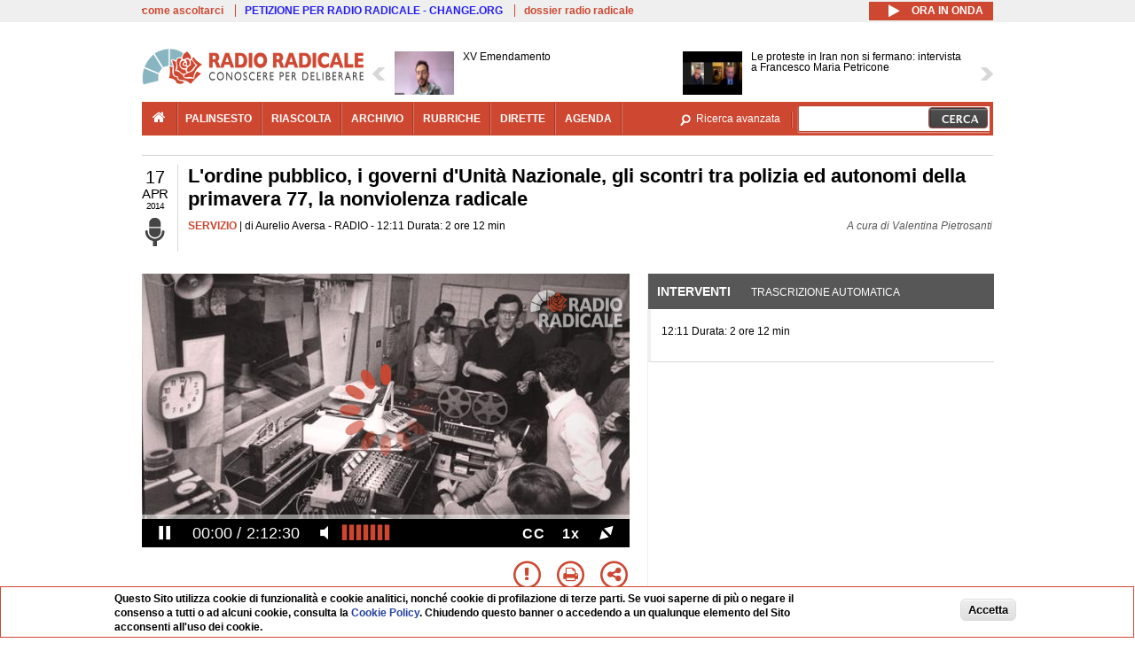

--- FILE ---
content_type: text/html; charset=utf-8
request_url: https://www.radioradicale.it/scheda/409022/lordine-pubblico-i-governi-dunita-nazionale-gli-scontri-tra-polizia-ed-autonomi-della
body_size: 49524
content:
<!DOCTYPE html>
  <html class="no-js" lang="it" dir="ltr" prefix="content: http://purl.org/rss/1.0/modules/content/ dc: http://purl.org/dc/terms/ foaf: http://xmlns.com/foaf/0.1/ rdfs: http://www.w3.org/2000/01/rdf-schema# sioc: http://rdfs.org/sioc/ns# sioct: http://rdfs.org/sioc/types# skos: http://www.w3.org/2004/02/skos/core# xsd: http://www.w3.org/2001/XMLSchema#">
<head>
  <title>L'ordine pubblico, i governi d'Unità Nazionale, gli scontri tra polizia ed autonomi della primavera 77, la nonviolenza radicale (17.04.2014)</title>
  <meta charset="utf-8" />
<link rel="shortcut icon" href="https://www.radioradicale.it/sites/www.radioradicale.it/files/favicon_0.ico" type="image/vnd.microsoft.icon" />
<link rel="profile" href="http://www.w3.org/1999/xhtml/vocab" />
<meta name="description" content="Servizio. Ascolta l&#039;audio registrato giovedì 17 aprile 2014 in radio. L&#039;ordine pubblico, i governi d&#039;Unità Nazionale, gli scontri tra polizia ed..." />
<meta name="abstract" content="(Ingrao, Cossiga, Pannella, Natta 21 apr 1977 Camera Pannella 11 mar 77 Bologna)" />
<meta name="keywords" content="AUTONOMIA, GOVERNO, NONVIOLENZA, ORDINE PUBBLICO, POLITICA, POLIZIA, RADICALI ITALIANI, STORIA, UNITA&#039; NAZIONALE" />
<link rel="canonical" href="https://www.radioradicale.it/scheda/409022/lordine-pubblico-i-governi-dunita-nazionale-gli-scontri-tra-polizia-ed-autonomi-della" />
<link rel="shortlink" href="https://www.radioradicale.it/scheda/409022" />
<meta property="fb:app_id" content="1473848402899654" />
<meta property="og:site_name" content="Radio Radicale" />
<meta property="og:type" content="article" />
<meta property="og:url" content="https://www.radioradicale.it/scheda/409022/lordine-pubblico-i-governi-dunita-nazionale-gli-scontri-tra-polizia-ed-autonomi-della" />
<meta property="og:title" content="L&#039;ordine pubblico, i governi d&#039;Unità Nazionale, gli scontri tra polizia ed autonomi della primavera 77, la nonviolenza radicale" />
<meta property="og:description" content="(Ingrao, Cossiga, Pannella, Natta 21 apr 1977 Camera Pannella 11 mar 77 Bologna)" />
<meta property="og:updated_time" content="2015-06-28T18:00:11+02:00" />
<meta property="og:image" content="https://www.radioradicale.it/sites/www.radioradicale.it/files/styles/rrfoto_poster/public/eventi/immagine_player/2019/03/copertina-lattualita-in-archivio-player.jpg?itok=qRMoEi-J" />
<meta property="og:image:width" content="550" />
<meta property="og:image:height" content="288" />
<meta name="twitter:card" content="player" />
<meta name="twitter:creator" content="@radioradicale" />
<meta name="twitter:site" content="@radioradicale" />
<meta name="twitter:url" content="https://www.radioradicale.it/scheda/409022/lordine-pubblico-i-governi-dunita-nazionale-gli-scontri-tra-polizia-ed-autonomi-della" />
<meta name="twitter:description" content="Servizio. Ascolta l&#039;audio registrato giovedì 17 aprile 2014 in radio. L&#039;ordine pubblico, i governi d&#039;Unità Nazionale, gli scontri tra polizia ed..." />
<meta name="twitter:title" content="L&#039;ordine pubblico, i governi d&#039;Unità Nazionale, gli scontri tra polizia ed autonomi della primavera 77, la nonviolenza radicale" />
<meta name="twitter:image" content="https://www.radioradicale.it/sites/www.radioradicale.it/files/styles/rrfoto_poster/public/eventi/immagine_player/2019/03/copertina-lattualita-in-archivio-player.jpg?itok=qRMoEi-J" />
<meta name="twitter:image:width" content="550" />
<meta name="twitter:image:height" content="288" />
<meta property="article:published_time" content="2014-04-17T12:11:53+02:00" />
<meta name="twitter:player" content="https://www.radioradicale.it/scheda/409022/lordine-pubblico-i-governi-dunita-nazionale-gli-scontri-tra-polizia-ed-autonomi-della/iframe" />
<meta property="article:modified_time" content="2015-06-28T18:00:11+02:00" />
<meta name="twitter:player:width" content="544" />
<meta name="twitter:player:height" content="306" />
<meta name="dcterms.creator" content="Radio Radicale" />
<meta name="dcterms.title" content="L&#039;ordine pubblico, i governi d&#039;Unità Nazionale, gli scontri tra polizia ed autonomi della primavera 77, la nonviolenza radicale" />
<meta name="dcterms.date" content="2014-04-17T12:11+02:00" />
<meta name="dcterms.type" content="Text" />
<meta name="dcterms.format" content="text/html" />
<meta name="dcterms.language" content="it" />
  <link type="text/css" rel="stylesheet" href="https://www.radioradicale.it/sites/www.radioradicale.it/files/css/css_ygHU00cuv20ccA59rQ6THPz9UgQTHSV-efJp--9ewRs.css" media="all" />
<link type="text/css" rel="stylesheet" href="https://www.radioradicale.it/sites/www.radioradicale.it/files/css/css_RdHWo9iA2yj9ZMOXuSQnre_-c7NgWIbbjZWxSh0EqEg.css" media="all" />
<link type="text/css" rel="stylesheet" href="//cdn.jsdelivr.net/qtip2/2.2.0/jquery.qtip.min.css" media="all" />
<link type="text/css" rel="stylesheet" href="https://www.radioradicale.it/sites/www.radioradicale.it/files/css/css_a6A2EsZ0vChptmlru0zPh9MbdFtmCO_0dgJmsXPT2a0.css" media="all" />
<link type="text/css" rel="stylesheet" href="https://www.radioradicale.it/sites/all/modules/custom/barra_rossa/css/barra_rossa.css?t05fkf" media="all" />
<link type="text/css" rel="stylesheet" href="https://www.radioradicale.it/sites/www.radioradicale.it/files/css/css_jxLxSunne8dxdi-32-3XLZwi9xrL8crrB-qNkYnZsPo.css" media="all" />
<link type="text/css" rel="stylesheet" href="//fonts.googleapis.com/css?family=Give+You+Glory" media="all" />
<link type="text/css" rel="stylesheet" href="//fonts.googleapis.com/css?family=Quintessential" media="all" />
<link type="text/css" rel="stylesheet" href="https://www.radioradicale.it/sites/www.radioradicale.it/files/css/css_Nmuf8Xc00U7sUQSdNyWiU2k_4U5AbcOlPaGn7raaQOI.css" media="all" />
<link type="text/css" rel="stylesheet" href="https://www.radioradicale.it/sites/www.radioradicale.it/files/css/css_EtIHDO0mkLl75AHbOi_xEe-NDwdD3XGYjJO3nS7ovak.css" media="all" />
<link type="text/css" rel="stylesheet" href="https://www.radioradicale.it/sites/www.radioradicale.it/files/css/css_wJFXeg8d1C5ZJFw11S5f5qRDip2DpzQjtZruKIXRvps.css" media="all" />
<link type="text/css" rel="stylesheet" href="//maxcdn.bootstrapcdn.com/font-awesome/4.4.0/css/font-awesome.min.css" media="all" />
  <script src="https://www.radioradicale.it/sites/all/libraries/modernizr/modernizr.min.js?t05fkf"></script>
<script src="//ajax.googleapis.com/ajax/libs/jquery/2.2.4/jquery.min.js"></script>
<script>window.jQuery || document.write("<script src='/sites/all/modules/contrib/jquery_update/replace/jquery/2.2/jquery.min.js'>\x3C/script>")</script>
<script src="https://www.radioradicale.it/sites/www.radioradicale.it/files/js/js_9sGTPBGcOGZjLiSLGrYEnuUf8VdvLmL_DEZNNNbnHXk.js"></script>
<script src="https://www.radioradicale.it/sites/www.radioradicale.it/files/js/js_Y7esrAmgSdkfkAh5dRkbPmxXvIH0TuD5s-lok9Xnpa8.js"></script>
<script src="https://www.radioradicale.it/sites/www.radioradicale.it/files/js/js_gHk2gWJ_Qw_jU2qRiUmSl7d8oly1Cx7lQFrqcp3RXcI.js"></script>
<script src="https://www.radioradicale.it/sites/www.radioradicale.it/files/js/js_EeQ0NJYsQPRTAh0op489-uDh9vDL58poZ3rPUPd_3hQ.js"></script>
<script src="//cdn.jsdelivr.net/qtip2/2.2.0/jquery.qtip.min.js"></script>
<script src="https://www.radioradicale.it/sites/all/modules/custom/barra_rossa/js/barra_rossa.js?t05fkf"></script>
<script src="https://www.radioradicale.it/sites/www.radioradicale.it/files/js/js_E1Mq1QpZSEgkqLPy183JbfCPaSl-ahgndWT5biALT6k.js"></script>
<script src="https://www.googletagmanager.com/gtag/js?id=G-WR1BT67YHY"></script>
<script>window.dataLayer = window.dataLayer || [];function gtag(){dataLayer.push(arguments)};gtag("js", new Date());gtag("set", "developer_id.dMDhkMT", true);gtag("config", "G-WR1BT67YHY", {"groups":"default","anonymize_ip":true,"link_attribution":true,"allow_ad_personalization_signals":false});</script>
<script src="https://www.radioradicale.it/sites/www.radioradicale.it/files/js/js_nPS1IEu9z_v86oI8x5Y0jjgmiZkYxydhd-SJ2GWy6uM.js"></script>
<script src="https://www.radioradicale.it/sites/all/themes/radioradicale_2014/js/share/clipboard.min.js?t05fkf"></script>
<script src="https://www.radioradicale.it/sites/www.radioradicale.it/files/js/js_ypm0-ZLmQE0na96AUCN0p-q7svrJkQwK1JGCPTMuHfM.js"></script>
<script src="https://www.radioradicale.it/sites/www.radioradicale.it/files/js/js_Pfof0dzcr9XEFXLFHH9_iVhPxhjQBU_v3Z0RQvRq5oY.js"></script>
<script>jQuery.extend(Drupal.settings, {"basePath":"\/","pathPrefix":"","setHasJsCookie":0,"instances":"{\u0022default\u0022:{\u0022content\u0022:{\u0022text\u0022:\u0022\u0022},\u0022style\u0022:{\u0022tip\u0022:false,\u0022classes\u0022:\u0022\u0022},\u0022position\u0022:{\u0022at\u0022:\u0022bottom right\u0022,\u0022adjust\u0022:{\u0022method\u0022:\u0022\u0022},\u0022my\u0022:\u0022top left\u0022,\u0022viewport\u0022:false},\u0022show\u0022:{\u0022event\u0022:\u0022mouseenter \u0022},\u0022hide\u0022:{\u0022event\u0022:\u0022mouseleave \u0022}},\u0022inizia_tempo_share\u0022:{\u0022content\u0022:{\u0022text\u0022:\u0022\u0022},\u0022style\u0022:{\u0022tip\u0022:false,\u0022classes\u0022:\u0022qtip-dark qtip-shadow\u0022},\u0022position\u0022:{\u0022at\u0022:\u0022bottom right\u0022,\u0022adjust\u0022:{\u0022method\u0022:\u0022\u0022},\u0022my\u0022:\u0022top left\u0022,\u0022viewport\u0022:false},\u0022show\u0022:{\u0022event\u0022:\u0022mouseenter \u0022},\u0022hide\u0022:{\u0022event\u0022:\u0022mouseleave \u0022}}}","qtipDebug":"{\u0022leaveElement\u0022:1}","better_exposed_filters":{"views":{"news_contenuti_aggiunti":{"displays":{"inizio":{"filters":[]}}},"download_rapido":{"displays":{"block":{"filters":[]}}},"news_e_interviste":{"displays":{"rullo":{"filters":[]}}},"interventi_2016":{"displays":{"blocco_interventi":{"filters":[]}}},"chi_siamo":{"displays":{"block":{"filters":[]}}},"fai_notizia":{"displays":{"block":{"filters":[]}}},"altri_canali":{"displays":{"block":{"filters":[]}}},"correlati_orizzontali_1":{"displays":{"block":{"filters":[]}}},"prima_foto":{"displays":{"block_7":{"filters":[]}}},"correlati_orizzontali_2":{"displays":{"block":{"filters":[]}}}}},"viewsSlideshow":{"news_e_interviste-rullo_1":{"methods":{"goToSlide":["viewsSlideshowPager","viewsSlideshowSlideCounter","viewsSlideshowCycle"],"nextSlide":["viewsSlideshowPager","viewsSlideshowSlideCounter","viewsSlideshowCycle"],"pause":["viewsSlideshowControls","viewsSlideshowCycle"],"play":["viewsSlideshowControls","viewsSlideshowCycle"],"previousSlide":["viewsSlideshowPager","viewsSlideshowSlideCounter","viewsSlideshowCycle"],"transitionBegin":["viewsSlideshowPager","viewsSlideshowSlideCounter"],"transitionEnd":[]},"paused":0}},"viewsSlideshowControls":{"news_e_interviste-rullo_1":{"top":{"type":"vsccControls"}}},"viewsSlideshowCycle":{"#views_slideshow_cycle_main_news_e_interviste-rullo_1":{"num_divs":25,"id_prefix":"#views_slideshow_cycle_main_","div_prefix":"#views_slideshow_cycle_div_","vss_id":"news_e_interviste-rullo_1","effect":"scrollHorz","transition_advanced":1,"timeout":7000,"speed":850,"delay":4000,"sync":1,"random":0,"pause":1,"pause_on_click":0,"play_on_hover":0,"action_advanced":1,"start_paused":0,"remember_slide":0,"remember_slide_days":1,"pause_in_middle":0,"pause_when_hidden":0,"pause_when_hidden_type":"full","amount_allowed_visible":"","nowrap":0,"pause_after_slideshow":0,"fixed_height":1,"items_per_slide":2,"wait_for_image_load":1,"wait_for_image_load_timeout":3000,"cleartype":0,"cleartypenobg":0,"advanced_options":"{}","advanced_options_choices":0,"advanced_options_entry":""}},"RRscheda":{"interventi":{"int207655":{"file":0,"offset":0,"foto":"\/sites\/all\/themes\/radioradicale_2014\/images\/video-400.png"}},"registrazione":203781,"intervento":null,"first_offset":"0","playlist":[{"audio":true,"sources":[{"src":"https:\/\/video.radioradicale.it\/aac-01\/_definst_\/mp4:03\/MP714590.m4a\/playlist.m3u8","type":"application\/x-mpegurl"}],"subtitles":[{"src":"https:\/\/www.radioradicale.it\/trascrizioni\/7\/1\/4\/5\/9\/714590.vtt","label":"Italiano","kind":"subtitles","srclang":"it"}],"title":"L\u0027ordine pubblico, i governi d\u0027Unit\u00e0 Nazionale, gli scontri tra polizia ed autonomi della primavera 77, la nonviolenza radicale"}],"vtt":["https:\/\/www.radioradicale.it\/trascrizioni\/7\/1\/4\/5\/9\/714590.vtt"],"trascrizione":true,"heightpx":"306","widthpx":"544","player_logo":"https:\/\/www.radioradicale.it\/sites\/all\/modules\/custom\/rrplayer\/files\/watermark-300.png","canonical":"https:\/\/www.radioradicale.it\/scheda\/409022\/lordine-pubblico-i-governi-dunita-nazionale-gli-scontri-tra-polizia-ed-autonomi-della","data":"17 Aprile 2014","foto":"https:\/\/www.radioradicale.it\/sites\/www.radioradicale.it\/files\/styles\/rrfoto_poster\/public\/eventi\/immagine_player\/2019\/03\/copertina-lattualita-in-archivio-player.jpg?itok=qRMoEi-J","idregistrazione":"409022","luogo":"RADIO","shortlink":"https:\/\/www.radioradicale.it\/scheda\/409022"},"eu_cookie_compliance":{"cookie_policy_version":"1.0.0","popup_enabled":1,"popup_agreed_enabled":0,"popup_hide_agreed":0,"popup_clicking_confirmation":0,"popup_scrolling_confirmation":0,"popup_html_info":"\u003Cdiv class=\u0022eu-cookie-compliance-banner eu-cookie-compliance-banner-info eu-cookie-compliance-banner--default\u0022\u003E\n  \u003Cdiv class=\u0022popup-content info\u0022\u003E\n        \u003Cdiv id=\u0022popup-text\u0022\u003E\n      \u003Cp\u003EQuesto Sito utilizza cookie di funzionalit\u00e0 e cookie analitici, nonch\u00e9 cookie di profilazione di terze parti. Se vuoi saperne di pi\u00f9 o negare il consenso a tutti o ad alcuni cookie, consulta la\u00a0\u003Ca class=\u0022cookie-link\u0022 href=\u0022\/pagine\/cookie-policy\u0022\u003ECookie Policy\u003C\/a\u003E. Chiudendo questo banner o accedendo a un qualunque elemento del Sito acconsenti all\u0027uso dei cookie.\u003C\/p\u003E              \u003Cbutton type=\u0022button\u0022 class=\u0022find-more-button eu-cookie-compliance-more-button\u0022\u003EInformazioni\u003C\/button\u003E\n          \u003C\/div\u003E\n    \n    \u003Cdiv id=\u0022popup-buttons\u0022 class=\u0022\u0022\u003E\n            \u003Cbutton type=\u0022button\u0022 class=\u0022agree-button eu-cookie-compliance-default-button\u0022\u003EAccetta\u003C\/button\u003E\n          \u003C\/div\u003E\n  \u003C\/div\u003E\n\u003C\/div\u003E","use_mobile_message":false,"mobile_popup_html_info":"\u003Cdiv class=\u0022eu-cookie-compliance-banner eu-cookie-compliance-banner-info eu-cookie-compliance-banner--default\u0022\u003E\n  \u003Cdiv class=\u0022popup-content info\u0022\u003E\n        \u003Cdiv id=\u0022popup-text\u0022\u003E\n                    \u003Cbutton type=\u0022button\u0022 class=\u0022find-more-button eu-cookie-compliance-more-button\u0022\u003EInformazioni\u003C\/button\u003E\n          \u003C\/div\u003E\n    \n    \u003Cdiv id=\u0022popup-buttons\u0022 class=\u0022\u0022\u003E\n            \u003Cbutton type=\u0022button\u0022 class=\u0022agree-button eu-cookie-compliance-default-button\u0022\u003EAccetta\u003C\/button\u003E\n          \u003C\/div\u003E\n  \u003C\/div\u003E\n\u003C\/div\u003E\n","mobile_breakpoint":"768","popup_html_agreed":"\u003Cdiv\u003E\n  \u003Cdiv class=\u0022popup-content agreed\u0022\u003E\n    \u003Cdiv id=\u0022popup-text\u0022\u003E\n      \u003Cp\u003EGrazie!\u003C\/p\u003E    \u003C\/div\u003E\n    \u003Cdiv id=\u0022popup-buttons\u0022\u003E\n      \u003Cbutton type=\u0022button\u0022 class=\u0022hide-popup-button eu-cookie-compliance-hide-button\u0022\u003ENascondi\u003C\/button\u003E\n              \u003Cbutton type=\u0022button\u0022 class=\u0022find-more-button eu-cookie-compliance-more-button-thank-you\u0022 \u003EInformati\u003C\/button\u003E\n          \u003C\/div\u003E\n  \u003C\/div\u003E\n\u003C\/div\u003E","popup_use_bare_css":false,"popup_height":"auto","popup_width":"99%","popup_delay":1000,"popup_link":"\/pagine\/cookie-policy","popup_link_new_window":0,"popup_position":null,"fixed_top_position":false,"popup_language":"it","store_consent":false,"better_support_for_screen_readers":0,"reload_page":0,"domain":"","domain_all_sites":null,"popup_eu_only_js":0,"cookie_lifetime":"100","cookie_session":false,"disagree_do_not_show_popup":0,"method":"default","allowed_cookies":"","withdraw_markup":"\u003Cbutton type=\u0022button\u0022 class=\u0022eu-cookie-withdraw-tab\u0022\u003EPrivacy settings\u003C\/button\u003E\n\u003Cdiv class=\u0022eu-cookie-withdraw-banner\u0022\u003E\n  \u003Cdiv class=\u0022popup-content info\u0022\u003E\n    \u003Cdiv id=\u0022popup-text\u0022\u003E\n      \u003Ch2\u003EWe use cookies on this site to enhance your user experience\u003C\/h2\u003E\u003Cp\u003EYou have given your consent for us to set cookies.\u003C\/p\u003E    \u003C\/div\u003E\n    \u003Cdiv id=\u0022popup-buttons\u0022\u003E\n      \u003Cbutton type=\u0022button\u0022 class=\u0022eu-cookie-withdraw-button\u0022\u003EWithdraw consent\u003C\/button\u003E\n    \u003C\/div\u003E\n  \u003C\/div\u003E\n\u003C\/div\u003E\n","withdraw_enabled":false,"withdraw_button_on_info_popup":false,"cookie_categories":[],"cookie_categories_details":[],"enable_save_preferences_button":true,"cookie_name":"","cookie_value_disagreed":"0","cookie_value_agreed_show_thank_you":"1","cookie_value_agreed":"2","containing_element":"body","automatic_cookies_removal":true,"close_button_action":"close_banner"},"googleanalytics":{"account":["G-WR1BT67YHY"],"trackOutbound":1,"trackMailto":1,"trackDownload":1,"trackDownloadExtensions":"7z|aac|arc|arj|asf|asx|avi|bin|csv|doc(x|m)?|dot(x|m)?|exe|flv|gif|gz|gzip|hqx|jar|jpe?g|js|mp(2|3|4|e?g)|mov(ie)?|msi|msp|pdf|phps|png|ppt(x|m)?|pot(x|m)?|pps(x|m)?|ppam|sld(x|m)?|thmx|qtm?|ra(m|r)?|sea|sit|tar|tgz|torrent|txt|wav|wma|wmv|wpd|xls(x|m|b)?|xlt(x|m)|xlam|xml|z|zip"},"RR":{"fb_app_id":"1473848402899654"},"live_audio_url":"https:\/\/live.radioradicale.it\/live.mp3","RRplayer":{"div_id":"playersito"},"image":{"url":"https:\/\/www.radioradicale.it\/sites\/www.radioradicale.it\/files\/styles\/rrfoto_poster\/public\/eventi\/immagine_player\/2019\/03\/copertina-lattualita-in-archivio-player.jpg?itok=qRMoEi-J"},"quicktabs":{"qt_blocco_interventi":{"name":"blocco_interventi","tabs":[{"bid":"views_delta_87664a805c1e84a93a9afe91f2d174cd","hide_title":1},{"bid":"rrblocks_delta_box_trascrizione","hide_title":1}],"better_exposed_filters":{"views":{"news_e_interviste":{"displays":{"rullo":{"filters":[]}}}}}}},"fp":{"key":"$853677451452964","analytics":"G-WR1BT67YHY"}});</script>
</head>
<body class="html not-front not-logged-in page-node page-node- page-node-203781 node-type-registrazione section-scheda">
  <a href="#main-content" class="element-invisible element-focusable">Salta al contenuto principale</a>
    <!-- Leaderboard: per i casi di particolare rilievo. -->
<div class='l-leaderboard'>
  </div>

<!-- Top bar: link di servizio e ad altri siti. -->
<div class='l-topbar'>
    <div class="l-region l-region--topbar">
    <div id="block-views-link-altri-siti-block" class="block block--views block--views-link-altri-siti-block block-first block-1">
  <div class="block__content">
                <div class="view view-link-altri-siti view-id-link_altri_siti view-display-id-block view-dom-id-3d6296372ef1794c1e4234c4933021f4">
        
  
  
      <div class="view-content">
      <div class="item-list"><ul>  <li>  
          <a href="https://www.radioradicale.it/pagine/come-ascoltarci">come ascoltarci</a>  </li>
  <li>  
          <a href="http://chng.it/5nJ6GQ8Rnd" target="_blank" class="link-blu">PETIZIONE PER RADIO RADICALE - CHANGE.ORG</a>  </li>
  <li>  
          <a href="https://www.radioradicale.it/pagine/storia">dossier radio radicale</a>  </li>
</ul></div>    </div>
  
  
  
  
  
  
</div>  </div>
</div>
<div id="block-rrblocks-bottone-player-audio-live" class="block block--rrblocks block--rrblocks-bottone-player-audio-live block-first block-1">
  <div class="block__content">
                <div class="playermp3"><div id="btn-live-player"></div></div><div id="player_control" class="btn-live"><i id="playmp3" class="fa fa-play fa-lg"></i> <i id="buffermp3" class="fa fa-spinner fa-pulse fa-lg"></i> <i id="pausemp3" class="fa fa-pause fa-lg"></i> <span>ora in onda</span></div>  </div>
</div>
  </div>
</div>

<div class="l-page has-no-sidebars">
  <header class="l-header" role="banner">
    <div class="l-branding">
              <a href="/" title="Home" rel="home" class="site-logo"><img src="https://www.radioradicale.it/sites/www.radioradicale.it/files/testata-radio-radicale-500-tiny.png" alt="Home" /></a>
      
      
          </div>

      <div class="l-region l-region--navigation">
    <div id="block-views-news-e-interviste-rullo" class="block block--views block--views-news-e-interviste-rullo block-first block-1 block-last">
  <div class="block__content">
                <script src="https://www.radioradicale.it/sites/all/modules/contrib/vscc/js/vscc.js?t05fkf"></script>
<style>
  .vscc-disabled {display: none;}
  .banner {float:right !important;margin-right:0 !important;}
  #block-views-news-e-interviste-rullo .vscc-controls img {height:auto;}
  .view-news-e-interviste {position:relative;padding:0 25px 0 25px;}
  .view-news-e-interviste .vscc_controls_next {position:absolute;top:18px;right:0;}
  #block-views-news-e-interviste-rullo .vscc_controls_next img {margin-right:0;}
  .view-news-e-interviste .vscc_controls_previous {position:absolute;top:18px;left:0;}
  #block-views-news-e-interviste-rullo .views-slideshow-cycle-main-frame-row-item {width:320px;}
  #block-views-news-e-interviste-rullo .views-slideshow-cycle-main-frame-row-item.views-row-even {margin-right:0}
  #block-views-news-e-interviste-rullo .views-slideshow-cycle-main-frame-row-item.views-row-0 {margin-right:0;width:325px}
  #block-views-news-e-interviste-rullo .field--name-field-img-sommario img {margin-right:0;}
</style>

<div class="view view-news-e-interviste view-id-news_e_interviste view-display-id-rullo view-dom-id-a3b3a37c7e569d92bff9183bad2c1185">
        
  
  
      <div class="view-content">
      
  <div class="skin-default">
          <div class="views-slideshow-controls-top clearfix">
        
<div id="vscc_controls_news_e_interviste-rullo_1" class="vscc-controls vscc_controls">
      <span id="vscc_controls_previous_news_e_interviste-rullo_1" class="vscc_controls_previous"><a href="#!slide"><img typeof="foaf:Image" src="https://www.radioradicale.it/sites/all/themes/radioradicale_2014/images/news_arrows/sx.png" alt="previous" title="previous" /></a></span>  
  
      <span id="vscc_controls_next_news_e_interviste-rullo_1" class="vscc_controls_next"><a href="#!slide"><img typeof="foaf:Image" src="https://www.radioradicale.it/sites/all/themes/radioradicale_2014/images/news_arrows/dx.png" alt="next" title="next" /></a></span>  </div>
      </div>
    
    <div id="views_slideshow_cycle_main_news_e_interviste-rullo_1" class="views_slideshow_cycle_main views_slideshow_main"><div id="views_slideshow_cycle_teaser_section_news_e_interviste-rullo_1" class="views-slideshow-cycle-main-frame views_slideshow_cycle_teaser_section">
  <div id="views_slideshow_cycle_div_news_e_interviste-rullo_1_0" class="views-slideshow-cycle-main-frame-row views_slideshow_cycle_slide views_slideshow_slide views-row-1 views-row-first views-row-odd" >
  <div class="views-slideshow-cycle-main-frame-row-item views-row views-row-0 views-row-odd views-row-first">
  <a href="/scheda/778693/xv-emendamento" title="XV Emendamento">
  <img typeof="foaf:Image" src="https://www.radioradicale.it/photo140/0/1/7/4/1/01741294.jpg" width="140" height="105" alt="" /></a>
<a href="/scheda/778693/xv-emendamento" title="XV Emendamento">
	<div class="field field--name-field-titolo field--type-text-long field--label-hidden"><div class="field__items"><div class="field__item even">XV Emendamento</div></div></div></a>
</div>
<div class="views-slideshow-cycle-main-frame-row-item views-row views-row-1 views-row-even views-row-first">
  <a href="/scheda/778689/le-proteste-in-iran-non-si-fermano-intervista-a-francesco-maria-petricone" title="Le proteste in Iran non si fermano: intervista a Francesco Maria Petricone">
  <img typeof="foaf:Image" src="https://www.radioradicale.it/photo140/0/1/7/4/1/01741293.jpg" width="140" height="105" alt="" /></a>
<a href="/scheda/778689/le-proteste-in-iran-non-si-fermano-intervista-a-francesco-maria-petricone" title="Le proteste in Iran non si fermano: intervista a Francesco Maria Petricone">
	<div class="field field--name-field-titolo field--type-text-long field--label-hidden"><div class="field__items"><div class="field__item even">Le proteste in Iran non si fermano: intervista a Francesco Maria Petricone</div></div></div></a>
</div>
</div>
<div id="views_slideshow_cycle_div_news_e_interviste-rullo_1_1" class="views-slideshow-cycle-main-frame-row views_slideshow_cycle_slide views_slideshow_slide views-row-2 views_slideshow_cycle_hidden views-row-even" >
  <div class="views-slideshow-cycle-main-frame-row-item views-row views-row-0 views-row-odd views-row-last">
  <a href="/scheda/778686/la-conferenza-stampa-di-giorgia-maloni-intervista-a-salvatore-deidda" title="La conferenza stampa di Giorgia Maloni, intervista a Salvatore Deidda">
  <img typeof="foaf:Image" src="https://www.radioradicale.it/photo140/0/1/7/4/1/01741292.jpg" width="140" height="105" alt="" /></a>
<a href="/scheda/778686/la-conferenza-stampa-di-giorgia-maloni-intervista-a-salvatore-deidda" title="La conferenza stampa di Giorgia Maloni, intervista a Salvatore Deidda">
	<div class="field field--name-field-titolo field--type-text-long field--label-hidden"><div class="field__items"><div class="field__item even">La conferenza stampa di Giorgia Maloni, intervista a Salvatore Deidda</div></div></div></a>
</div>
<div class="views-slideshow-cycle-main-frame-row-item views-row views-row-1 views-row-even views-row-last">
  <a href="/scheda/778678/rassegna-stampa-giustizia" title="Rassegna stampa giustizia">
  <div class="field field--name-field-immagine-locale field--type-image field--label-hidden"><div class="field__items"><div class="field__item even"><img typeof="foaf:Image" src="https://www.radioradicale.it/sites/www.radioradicale.it/files/styles/rrfoto_140/public/immagini_locali/rubriche/2019/10/14/copertina_rassegna_stampa_sulla_giustizia_locale.jpg?itok=wruBHdRv" alt="" /></div></div></div></a>
<a href="/scheda/778678/rassegna-stampa-giustizia" title="Rassegna stampa giustizia">
	<div class="field field--name-field-titolo field--type-text-long field--label-hidden"><div class="field__items"><div class="field__item even">Rassegna stampa giustizia</div></div></div></a>
</div>
</div>
<div id="views_slideshow_cycle_div_news_e_interviste-rullo_1_2" class="views-slideshow-cycle-main-frame-row views_slideshow_cycle_slide views_slideshow_slide views-row-3 views_slideshow_cycle_hidden views-row-odd" >
  <div class="views-slideshow-cycle-main-frame-row-item views-row views-row-0 views-row-odd">
  <a href="/scheda/778682/la-politica-internazionale-di-trump-intervista-ad-angelo-bonelli" title="La politica internazionale di Trump: intervista ad Angelo Bonelli">
  <img typeof="foaf:Image" src="https://www.radioradicale.it/photo140/0/1/7/4/1/01741287.jpg" width="140" height="105" alt="" /></a>
<a href="/scheda/778682/la-politica-internazionale-di-trump-intervista-ad-angelo-bonelli" title="La politica internazionale di Trump: intervista ad Angelo Bonelli">
	<div class="field field--name-field-titolo field--type-text-long field--label-hidden"><div class="field__items"><div class="field__item even">La politica internazionale di Trump: intervista ad Angelo Bonelli</div></div></div></a>
</div>
<div class="views-slideshow-cycle-main-frame-row-item views-row views-row-1 views-row-even">
  <a href="/scheda/778681/la-conferenza-stampa-di-giorgia-meloni-intervista-a-vincenzo-vita" title="La conferenza stampa di Giorgia Meloni, intervista a Vincenzo Vita">
  <img typeof="foaf:Image" src="https://www.radioradicale.it/photo140/0/1/7/4/1/01741286.jpg" width="140" height="105" alt="" /></a>
<a href="/scheda/778681/la-conferenza-stampa-di-giorgia-meloni-intervista-a-vincenzo-vita" title="La conferenza stampa di Giorgia Meloni, intervista a Vincenzo Vita">
	<div class="field field--name-field-titolo field--type-text-long field--label-hidden"><div class="field__items"><div class="field__item even">La conferenza stampa di Giorgia Meloni, intervista a Vincenzo Vita</div></div></div></a>
</div>
</div>
<div id="views_slideshow_cycle_div_news_e_interviste-rullo_1_3" class="views-slideshow-cycle-main-frame-row views_slideshow_cycle_slide views_slideshow_slide views-row-4 views_slideshow_cycle_hidden views-row-even" >
  <div class="views-slideshow-cycle-main-frame-row-item views-row views-row-0 views-row-odd">
  <a href="/scheda/778679/la-conferenza-stampa-di-giorgia-meloni-intervista-alla-senatrice-cinzia-pellegrino" title="La conferenza stampa di Giorgia Meloni, intervista alla senatrice Cinzia Pellegrino">
  <img typeof="foaf:Image" src="https://www.radioradicale.it/photo140/0/1/7/4/1/01741285.jpg" width="140" height="105" alt="" /></a>
<a href="/scheda/778679/la-conferenza-stampa-di-giorgia-meloni-intervista-alla-senatrice-cinzia-pellegrino" title="La conferenza stampa di Giorgia Meloni, intervista alla senatrice Cinzia Pellegrino">
	<div class="field field--name-field-titolo field--type-text-long field--label-hidden"><div class="field__items"><div class="field__item even">La conferenza stampa di Giorgia Meloni, intervista alla senatrice Cinzia Pellegrino</div></div></div></a>
</div>
<div class="views-slideshow-cycle-main-frame-row-item views-row views-row-1 views-row-even">
  <a href="/scheda/778676/a-proposito-di-shalom-conversazione-con-mario-venezia" title="A proposito di Shalom - Conversazione con Mario Venezia">
  <img typeof="foaf:Image" src="https://www.radioradicale.it/photo140/0/1/7/4/1/01741259.jpg" width="140" height="105" alt="" /></a>
<a href="/scheda/778676/a-proposito-di-shalom-conversazione-con-mario-venezia" title="A proposito di Shalom - Conversazione con Mario Venezia">
	<div class="field field--name-field-titolo field--type-text-long field--label-hidden"><div class="field__items"><div class="field__item even">A proposito di Shalom - Conversazione con Mario Venezia</div></div></div></a>
</div>
</div>
<div id="views_slideshow_cycle_div_news_e_interviste-rullo_1_4" class="views-slideshow-cycle-main-frame-row views_slideshow_cycle_slide views_slideshow_slide views-row-5 views_slideshow_cycle_hidden views-row-odd" >
  <div class="views-slideshow-cycle-main-frame-row-item views-row views-row-0 views-row-odd">
  <a href="/scheda/778677/rivoluzione-in-corso" title="Rivoluzione in corso">
  <img typeof="foaf:Image" src="https://www.radioradicale.it/photo140/0/1/7/4/1/01741260.jpg" width="140" height="105" alt="" /></a>
<a href="/scheda/778677/rivoluzione-in-corso" title="Rivoluzione in corso">
	<div class="field field--name-field-titolo field--type-text-long field--label-hidden"><div class="field__items"><div class="field__item even">Rivoluzione in corso</div></div></div></a>
</div>
<div class="views-slideshow-cycle-main-frame-row-item views-row views-row-1 views-row-even">
  <a href="/scheda/778674/albania-italianofona" title="Albania italianofona">
  <img typeof="foaf:Image" src="https://www.radioradicale.it/photo140/0/1/7/4/1/01741254.jpg" width="140" height="105" alt="" /></a>
<a href="/scheda/778674/albania-italianofona" title="Albania italianofona">
	<div class="field field--name-field-titolo field--type-text-long field--label-hidden"><div class="field__items"><div class="field__item even">Albania italianofona</div></div></div></a>
</div>
</div>
<div id="views_slideshow_cycle_div_news_e_interviste-rullo_1_5" class="views-slideshow-cycle-main-frame-row views_slideshow_cycle_slide views_slideshow_slide views-row-6 views_slideshow_cycle_hidden views-row-even" >
  <div class="views-slideshow-cycle-main-frame-row-item views-row views-row-0 views-row-odd">
  <a href="/scheda/778675/il-blitz-usa-in-venezuela-e-le-prospettive-per-i-paesi-vicini-intervista-al-professor" title="Il blitz Usa in Venezuela e le prospettive per i paesi vicini. Intervista al professor Gennaro Carotenuto">
  <img typeof="foaf:Image" src="https://www.radioradicale.it/sites/all/modules/custom/rrfoto/images/audio-140.png" width="140" height="105" alt="" /></a>
<a href="/scheda/778675/il-blitz-usa-in-venezuela-e-le-prospettive-per-i-paesi-vicini-intervista-al-professor" title="Il blitz Usa in Venezuela e le prospettive per i paesi vicini. Intervista al professor Gennaro Carotenuto">
	<div class="field field--name-field-titolo field--type-text-long field--label-hidden"><div class="field__items"><div class="field__item even">Il blitz Usa in Venezuela e le prospettive per i paesi vicini. Intervista al professor Gennaro Carotenuto</div></div></div></a>
</div>
<div class="views-slideshow-cycle-main-frame-row-item views-row views-row-1 views-row-even">
  <a href="/scheda/778669/lultimo-spettacolo-cinema-e-teatro-ai-tempi-della-crisi" title="L&#039;ultimo spettacolo - Cinema e teatro ai tempi della crisi">
  <div class="field field--name-field-immagine-locale field--type-image field--label-hidden"><div class="field__items"><div class="field__item even"><img typeof="foaf:Image" src="https://www.radioradicale.it/sites/www.radioradicale.it/files/styles/rrfoto_140/public/immagini_locali/rubriche/2015/05/19/copertina_cinema_cinema_img.png?itok=nGjWjQ4Z" alt="" /></div></div></div></a>
<a href="/scheda/778669/lultimo-spettacolo-cinema-e-teatro-ai-tempi-della-crisi" title="L&#039;ultimo spettacolo - Cinema e teatro ai tempi della crisi">
	<div class="field field--name-field-titolo field--type-text-long field--label-hidden"><div class="field__items"><div class="field__item even">L&#039;ultimo spettacolo - Cinema e teatro ai tempi della crisi</div></div></div></a>
</div>
</div>
<div id="views_slideshow_cycle_div_news_e_interviste-rullo_1_6" class="views-slideshow-cycle-main-frame-row views_slideshow_cycle_slide views_slideshow_slide views-row-7 views_slideshow_cycle_hidden views-row-odd" >
  <div class="views-slideshow-cycle-main-frame-row-item views-row views-row-0 views-row-odd">
  <a href="/scheda/778668/il-blitz-usa-in-venezuela-e-la-dittatura-di-maduro-intervista-al-professor-carmine" title="Il blitz Usa in Venezuela e la dittatura di Maduro. Intervista al professor Carmine Pinto">
  <img typeof="foaf:Image" src="https://www.radioradicale.it/sites/all/modules/custom/rrfoto/images/audio-140.png" width="140" height="105" alt="" /></a>
<a href="/scheda/778668/il-blitz-usa-in-venezuela-e-la-dittatura-di-maduro-intervista-al-professor-carmine" title="Il blitz Usa in Venezuela e la dittatura di Maduro. Intervista al professor Carmine Pinto">
	<div class="field field--name-field-titolo field--type-text-long field--label-hidden"><div class="field__items"><div class="field__item even">Il blitz Usa in Venezuela e la dittatura di Maduro. Intervista al professor Carmine Pinto</div></div></div></a>
</div>
<div class="views-slideshow-cycle-main-frame-row-item views-row views-row-1 views-row-even">
  <a href="/scheda/778667/il-dramma-di-crans-montana-raccontato-da-una-testimone-intervista-a-giulia-cerasoli" title="Il dramma di Crans - Montana raccontato da una testimone. Intervista a Giulia Cerasoli">
  <img typeof="foaf:Image" src="https://www.radioradicale.it/photo140/0/1/7/4/1/01741242.jpg" width="140" height="105" alt="" /></a>
<a href="/scheda/778667/il-dramma-di-crans-montana-raccontato-da-una-testimone-intervista-a-giulia-cerasoli" title="Il dramma di Crans - Montana raccontato da una testimone. Intervista a Giulia Cerasoli">
	<div class="field field--name-field-titolo field--type-text-long field--label-hidden"><div class="field__items"><div class="field__item even">Il dramma di Crans - Montana raccontato da una testimone. Intervista a Giulia Cerasoli</div></div></div></a>
</div>
</div>
<div id="views_slideshow_cycle_div_news_e_interviste-rullo_1_7" class="views-slideshow-cycle-main-frame-row views_slideshow_cycle_slide views_slideshow_slide views-row-8 views_slideshow_cycle_hidden views-row-even" >
  <div class="views-slideshow-cycle-main-frame-row-item views-row views-row-0 views-row-odd">
  <a href="/scheda/778666/dei-diritti-e-delle-pene-conversazione-settimanale-con-elisabetta-zamparutti" title="Dei diritti e delle pene - Conversazione settimanale con Elisabetta Zamparutti">
  <div class="field field--name-field-immagine-locale field--type-image field--label-hidden"><div class="field__items"><div class="field__item even"><img typeof="foaf:Image" src="https://www.radioradicale.it/sites/www.radioradicale.it/files/styles/rrfoto_140/public/immagini_locali/rubriche/2019/01/25/copertina-dei-diritti-e-delle-pene-locale-new.jpg?itok=zIgqrlmp" alt="" /></div></div></div></a>
<a href="/scheda/778666/dei-diritti-e-delle-pene-conversazione-settimanale-con-elisabetta-zamparutti" title="Dei diritti e delle pene - Conversazione settimanale con Elisabetta Zamparutti">
	<div class="field field--name-field-titolo field--type-text-long field--label-hidden"><div class="field__items"><div class="field__item even">Dei diritti e delle pene - Conversazione settimanale con Elisabetta Zamparutti</div></div></div></a>
</div>
<div class="views-slideshow-cycle-main-frame-row-item views-row views-row-1 views-row-even">
  <a href="/scheda/778579/conferenza-stampa-del-presidente-del-consiglio-giorgia-meloni" title="Conferenza stampa del Presidente del Consiglio, Giorgia Meloni">
  <img typeof="foaf:Image" src="https://www.radioradicale.it/photo140/0/1/7/4/1/01741284.jpg" width="140" height="105" alt="" /></a>
<a href="/scheda/778579/conferenza-stampa-del-presidente-del-consiglio-giorgia-meloni" title="Conferenza stampa del Presidente del Consiglio, Giorgia Meloni">
	<div class="field field--name-field-titolo field--type-text-long field--label-hidden"><div class="field__items"><div class="field__item even">Conferenza stampa del Presidente del Consiglio, Giorgia Meloni</div></div></div></a>
</div>
</div>
<div id="views_slideshow_cycle_div_news_e_interviste-rullo_1_8" class="views-slideshow-cycle-main-frame-row views_slideshow_cycle_slide views_slideshow_slide views-row-9 views_slideshow_cycle_hidden views-row-odd" >
  <div class="views-slideshow-cycle-main-frame-row-item views-row views-row-0 views-row-odd">
  <a href="/scheda/778512/celebrazione-di-chiusura-del-centenario-di-anna-kuliscioff" title="Celebrazione di chiusura del centenario di Anna Kuliscioff.">
  <img typeof="foaf:Image" src="https://www.radioradicale.it/photo140/0/1/7/4/1/01741295.jpg" width="140" height="105" alt="" /></a>
<a href="/scheda/778512/celebrazione-di-chiusura-del-centenario-di-anna-kuliscioff" title="Celebrazione di chiusura del centenario di Anna Kuliscioff.">
	<div class="field field--name-field-titolo field--type-text-long field--label-hidden"><div class="field__items"><div class="field__item even">Celebrazione di chiusura del centenario di Anna Kuliscioff.</div></div></div></a>
</div>
<div class="views-slideshow-cycle-main-frame-row-item views-row views-row-1 views-row-even">
  <a href="/scheda/778649/scegliere-il-futuro" title="Scegliere il futuro">
  <div class="field field--name-field-immagine-locale field--type-image field--label-hidden"><div class="field__items"><div class="field__item even"><img typeof="foaf:Image" src="https://www.radioradicale.it/sites/www.radioradicale.it/files/styles/rrfoto_140/public/immagini_locali/rubriche/2018/11/02/copertina-scegliere-il-futuro-locale-new.jpg?itok=h34t2TDV" alt="" /></div></div></div></a>
<a href="/scheda/778649/scegliere-il-futuro" title="Scegliere il futuro">
	<div class="field field--name-field-titolo field--type-text-long field--label-hidden"><div class="field__items"><div class="field__item even">Scegliere il futuro</div></div></div></a>
</div>
</div>
<div id="views_slideshow_cycle_div_news_e_interviste-rullo_1_9" class="views-slideshow-cycle-main-frame-row views_slideshow_cycle_slide views_slideshow_slide views-row-10 views_slideshow_cycle_hidden views-row-even" >
  <div class="views-slideshow-cycle-main-frame-row-item views-row views-row-0 views-row-odd">
  <a href="/scheda/778664/le-proteste-in-iran-si-sono-trasformate-in-una-insurrezione-popolare-per-liberare-il" title="Le proteste in Iran si sono trasformate in una insurrezione popolare per liberare il paese dalla Repubblica islamica. Oltre un milione di persone nelle strade, gli ayatollah preparano la fuga. Il principe Pahlavi invocato dalla folla per la transizione in">
  <img typeof="foaf:Image" src="https://www.radioradicale.it/sites/all/modules/custom/rrfoto/images/audio-140.png" width="140" height="105" alt="" /></a>
<a href="/scheda/778664/le-proteste-in-iran-si-sono-trasformate-in-una-insurrezione-popolare-per-liberare-il" title="Le proteste in Iran si sono trasformate in una insurrezione popolare per liberare il paese dalla Repubblica islamica. Oltre un milione di persone nelle strade, gli ayatollah preparano la fuga. Il principe Pahlavi invocato dalla folla per la transizione in">
	<div class="field field--name-field-titolo field--type-text-long field--label-hidden"><div class="field__items"><div class="field__item even">Le proteste in Iran si sono trasformate in una insurrezione popolare per liberare il paese dalla Repubblica islamica. Oltre un milione di persone nelle strade, gli ayatollah preparano la fuga. Il principe Pahlavi invocato dalla folla per la transizione incontrerà Trump e Netanyahu a Mar-a-Lago. Collegamento con Mariano Giustino da Ankara</div></div></div></a>
</div>
<div class="views-slideshow-cycle-main-frame-row-item views-row views-row-1 views-row-even">
  <a href="/scheda/778661/collegamento-con-david-carretta-da-bruxelles-sullaccordo-di-libero-scambio-tra-ue-e" title="Collegamento con David Carretta da Bruxelles sull&#039;accordo di libero scambio tra UE e Mercosur">
  <img typeof="foaf:Image" src="https://www.radioradicale.it/sites/all/modules/custom/rrfoto/images/audio-140.png" width="140" height="105" alt="" /></a>
<a href="/scheda/778661/collegamento-con-david-carretta-da-bruxelles-sullaccordo-di-libero-scambio-tra-ue-e" title="Collegamento con David Carretta da Bruxelles sull&#039;accordo di libero scambio tra UE e Mercosur">
	<div class="field field--name-field-titolo field--type-text-long field--label-hidden"><div class="field__items"><div class="field__item even">Collegamento con David Carretta da Bruxelles sull&#039;accordo di libero scambio tra UE e Mercosur</div></div></div></a>
</div>
</div>
<div id="views_slideshow_cycle_div_news_e_interviste-rullo_1_10" class="views-slideshow-cycle-main-frame-row views_slideshow_cycle_slide views_slideshow_slide views-row-11 views_slideshow_cycle_hidden views-row-odd" >
  <div class="views-slideshow-cycle-main-frame-row-item views-row views-row-0 views-row-odd">
  <a href="/scheda/778656/notiziario-del-mattino" title="Notiziario del mattino">
  <div class="field field--name-field-immagine-locale field--type-image field--label-hidden"><div class="field__items"><div class="field__item even"><img typeof="foaf:Image" src="https://www.radioradicale.it/sites/www.radioradicale.it/files/styles/rrfoto_140/public/immagini_locali/rubriche/2015/02/23/copertina_notiziario_del_mattino.png?itok=DWcBbhw3" alt="" /></div></div></div></a>
<a href="/scheda/778656/notiziario-del-mattino" title="Notiziario del mattino">
	<div class="field field--name-field-titolo field--type-text-long field--label-hidden"><div class="field__items"><div class="field__item even">Notiziario del mattino</div></div></div></a>
</div>
<div class="views-slideshow-cycle-main-frame-row-item views-row views-row-1 views-row-even">
  <a href="/scheda/778648/stampa-e-regime" title="Stampa e regime">
  <div class="field field--name-field-immagine-locale field--type-image field--label-hidden"><div class="field__items"><div class="field__item even"><img typeof="foaf:Image" src="https://www.radioradicale.it/sites/www.radioradicale.it/files/styles/rrfoto_140/public/immagini_locali/rubriche/2018/02/02/copertina-stampa-e-regime-new-locale_0.png?itok=TAmmJn-P" alt="" /></div></div></div></a>
<a href="/scheda/778648/stampa-e-regime" title="Stampa e regime">
	<div class="field field--name-field-titolo field--type-text-long field--label-hidden"><div class="field__items"><div class="field__item even">Stampa e regime</div></div></div></a>
</div>
</div>
<div id="views_slideshow_cycle_div_news_e_interviste-rullo_1_11" class="views-slideshow-cycle-main-frame-row views_slideshow_cycle_slide views_slideshow_slide views-row-12 views_slideshow_cycle_hidden views-row-even" >
  <div class="views-slideshow-cycle-main-frame-row-item views-row views-row-0 views-row-odd">
  <a href="/scheda/778554/critica-e-militanti" title="Critica e militanti">
  <div class="field field--name-field-immagine-locale field--type-image field--label-hidden"><div class="field__items"><div class="field__item even"><img typeof="foaf:Image" src="https://www.radioradicale.it/sites/www.radioradicale.it/files/styles/rrfoto_140/public/immagini_locali/rubriche/2019/02/15/copertina-critica-e-militanti-locale_0.jpg?itok=KdqnMawx" alt="" /></div></div></div></a>
<a href="/scheda/778554/critica-e-militanti" title="Critica e militanti">
	<div class="field field--name-field-titolo field--type-text-long field--label-hidden"><div class="field__items"><div class="field__item even">Critica e militanti</div></div></div></a>
</div>
<div class="views-slideshow-cycle-main-frame-row-item views-row views-row-1 views-row-even">
  <a href="/scheda/778650/spazio-transnazionale" title="Spazio Transnazionale">
  <div class="field field--name-field-immagine-locale field--type-image field--label-hidden"><div class="field__items"><div class="field__item even"><img typeof="foaf:Image" src="https://www.radioradicale.it/sites/www.radioradicale.it/files/styles/rrfoto_140/public/immagini_locali/rubriche/2024/09/05/copertina_spazio_transnazionale_nuova_locale.jpg?itok=Aj9sUp5U" alt="" /></div></div></div></a>
<a href="/scheda/778650/spazio-transnazionale" title="Spazio Transnazionale">
	<div class="field field--name-field-titolo field--type-text-long field--label-hidden"><div class="field__items"><div class="field__item even">Spazio Transnazionale</div></div></div></a>
</div>
</div>
<div id="views_slideshow_cycle_div_news_e_interviste-rullo_1_12" class="views-slideshow-cycle-main-frame-row views_slideshow_cycle_slide views_slideshow_slide views-row-13 views_slideshow_cycle_hidden views-row-last views-row-odd" >
  <div class="views-slideshow-cycle-main-frame-row-item views-row views-row-0 views-row-odd">
  <a href="/scheda/778633/a-che-punto-e-la-notte" title="A che punto è la notte?">
  <div class="field field--name-field-immagine-locale field--type-image field--label-hidden"><div class="field__items"><div class="field__item even"><img typeof="foaf:Image" src="https://www.radioradicale.it/sites/www.radioradicale.it/files/styles/rrfoto_140/public/immagini_locali/rubriche/2019/09/30/copertina-a-che-punto-e-la-notte-new-mf-small.png?itok=0-w5gpU-" alt="" /></div></div></div></a>
<a href="/scheda/778633/a-che-punto-e-la-notte" title="A che punto è la notte?">
	<div class="field field--name-field-titolo field--type-text-long field--label-hidden"><div class="field__items"><div class="field__item even">A che punto è la notte?</div></div></div></a>
</div>
<div class="views-slideshow-cycle-main-frame-row-item views-row views-row-1 views-row-even">
  <a href="/scheda/778651/rassegna-stampa-estera" title="Rassegna stampa estera">
  <div class="field field--name-field-immagine-locale field--type-image field--label-hidden"><div class="field__items"><div class="field__item even"><img typeof="foaf:Image" src="https://www.radioradicale.it/sites/www.radioradicale.it/files/styles/rrfoto_140/public/immagini_locali/rubriche/2019/01/23/copertina-rassegna-stampa-estera-locale.jpg?itok=Wc1luJlN" alt="" /></div></div></div></a>
<a href="/scheda/778651/rassegna-stampa-estera" title="Rassegna stampa estera">
	<div class="field field--name-field-titolo field--type-text-long field--label-hidden"><div class="field__items"><div class="field__item even">Rassegna stampa estera</div></div></div></a>
</div>
</div>
</div>
</div>
      </div>
    </div>
  
  
  
  
  
  
</div>  </div>
</div>
  </div>
      <div class="l-region l-region--header">
    <div id='fixed-header'>
      <div id="block-barra-rossa-barra-rossa-default-block" class="block block--barra-rossa block--barra-rossa-barra-rossa-default-block block-first block-1 block-last clearfix">
  <div class="block__content">
                <a href="/" class="link-home"><div class='fa fa-home'></div></a><ul class="barra_radio-tabs"><li><a href="/palinsesto">palinsesto</a></li>
<li><a href="/riascolta">riascolta</a></li>
<li><a href="/archivio">archivio</a></li>
<li><a href="/rubriche">rubriche</a></li>
<li><a href="/dirette">dirette</a></li>
<li><a href="/agenda">agenda</a></li>
</ul><div id='dropdown-container-barra_radio'><div id='dropdown-barra_radio-0' class='dropdown dropdown-hide'><div id='dropdown-blocks-palinsesto' class='dropdown-blocks dropdown-blocks-palinsesto clearfix'><h2><a href="/palinsesto" title="Palinsesto">La programmazione di Venerdì 9 Gennaio 2026</a><span class="more"><a href="/palinsesto" title="Palinsesto">&#xf073;</a> <a href="/palinsesto" title="Palinsesto"><span class="calendario">Palinsesto</span></a></span></h2><ul><li><strong>06:30</strong>
 Prime pagine a cura di Andrea De Angelis</li>
<li><strong>06:45</strong>
 Rassegna stampa Internazionale a cura di David Carretta</li>
<li><strong>07:00</strong>
 A che punto è la notte, rubrica di economia a cura di Roberto Sommella</li>
<li><strong>07:10</strong>
 Spazio Transnazionale, a cura di Francesco De Leo</li>
<li><strong>07:30</strong>
 Critica e Militanti, a cura di Matteo Marchesini</li>
<li><strong>07:35</strong>
 Stampa e regime a cura di Carlo Romeo</li>
<li><strong>09:00</strong>
 Notiziario</li>
<li><strong>09:30</strong>
 Replica di Stampa e regime</li>
</ul><ul><li><strong>11:00</strong>
 Presso l'Aula dei Gruppi parlamentari della Camera, conferenza stampa di Giorgia Meloni, Presidente del Consiglio</li>
<li><strong>14:00</strong>
 Notiziario</li>
<li><strong>14:30</strong>
 Voci Africane a cura di Andrea Billau</li>
<li><strong>15:00</strong>
 Rassegna Stampa della giustizia a cura di Giuseppe Rossodivita</li>
<li><strong>16:00</strong>
 Rivoluzione in corso trasmissione a cura di Antonello De Fortuna con il professor Renato Brunetta presidente del Cnel</li>
<li><strong>16:20</strong>
 'Sì perché...Una scelta consapevole' Apertura della campagna referendaria del Comitato GiustiziaSì promosso dal Partito liberaldemocratico 8 gennaio 2026. Sono intervenuti: Giulia Candelori (segrataria regionale del Partito Liberal Democratico), Giulio Vesperini (co-fondatore Comitato GiustiziaSì), Alessandro Barbano (direttore de L'Altravoce), Francesco Petrelli (presidente dell'Unione delle Camere Penali Italiane), Claudio Petruccioli (giornalista, già presidente della Rai), Luigi Marattin (deputato e fondatore del Partito Liberaldemocratico, Misto).</li>
<li><strong>18:11</strong>
 War Room - 2026 l'anno del nuovo made in Italy L'intelligenza artificiale ci offre la chance di trasformare la nostra economia 2026. 18 dicembre 2025 Enrico Cisnetto ne discute con Marco Bentivogli, Coordinatore nazionale Base Italia, Giuliano Noci, Professore di Strategy & Marketing e Prorettore delegato Polo territoriale cinese Politecnico Milano, autori del Manifesto “AI: Re-Made Italy, il Manifesto per la Nuova Manifattura Italiana" e Maurizio Ferraris, Professore di Filosofia teoretica Università di Torino, autore di “Comunismo digitale. Una proposta politica” (Einaudi).</li>
<li><strong>19:00</strong>
 Presentazione del libro di Paolo Berizzi "Il libro segreto di Casapound" (Fuoriscena, 2025) 27 novembre. Nell'ambito di "Tutti in Biblio!" incontri organizzati dal Municipio Roma III. Sono intervenuti: Luca Blasi (assessore alla Cultura del lll Municipio di Roma), Paolo Marchionne (presidente del Municipio III di Roma Capitale), Valentina Petrini (giornalista, conduttrice televisiva), Paolo Berizzi (giornalista), Elly Schlein (deputata, segretaria nazionale del PD, Partito Democratico), Nicola Fratoianni (deputato e segretario nazionale di Sinistra Italiana, Alleanza Verdi e Sinistra), Nicola Fratoianni (deputato e segretario nazionale di Sinistra Italiana).</li>
</ul><ul><li><strong>20:30</strong>
 Notiziario</li>
<li><strong>21:00</strong>
 Speciale giustizia a cura di Bruno Ruggiero</li>
<li><strong>23:00</strong>
 Ultimo spettacolo trasmissione a cura di Gianfranco Cercone</li>
<li><strong>23:30</strong>
 A proposito di Shalom a cura di Ruben Della Rocca</li>
<li><strong>00:00</strong>
 Prime pagine a cura di Antonello De Fortuna</li>
<li><strong>00:15</strong>
 Programmazione notturna</li>
<li><strong>00:20</strong>
 Holodomor. La tragedia dimenticata. Roma, 29 novembre 2025. L'evento è stato organizzato da Liberi, Oltre Le Illusioni e Students For Liberty Italia. Sono intervenuti: Francesco John Seminara (referente regionale del Gruppo Territoriale Lazio di Liberi, Oltre Le Illusioni APS), Oksana Tsiopko (rappresentante Ambasciata Ucraina presso la Santa Sede), Mario Spoltore (local coordinator Students For Liberty Italy), Oles Horodetskyy (presidente dell'Associazione Cristiana degli Ucraini in Italia), Olena Ponomareva (professoressa di Ucrainistica alla Sapienza Università di Roma), Andrea Graziosi (professore ordinario di Storia contemporanea all'Università Federico II di Napoli), Federigo Argentieri (direttore del Guarini Institute, professore di Scienze politiche alla John Cabot University).</li>
<li><strong>02:00</strong>
 Giornata internazionale contro la corruzione. Roma, 9 dicembre 2025. L'evento è stato organizzato da Transparency International Italia. Sono intervenuti: Angela Greco (direttrice esecutiva Transparency International Italia), Michele Calleri (presidente di Transparency International Italia), François Valérian (presidente di Transparency International), Sergio Maria Battaglia (responsabile Rapporti con le Istituzioni Pubbliche e Private, Istituto Luigi Sturzo), Antonio Meola (segretario Generale Città metropolitana di Napoli e membro Advisory Board Transparency International), Giuseppe Busia (presidente dell'Autorità nazionale anticorruzione (ANAC)), Nino Cartabellotta (presidente e direttore scientifico della Fondazione GIMBE), Valentino Bobbio (presidente di NeXt Economia), Massimo Marciani (segretario generale Osservatorio Transport Compliance Rating), Giovanni Carotenuto (presidente e Co-fondatore di Pro Bono Italia), Manuel Bordini (responsabile Ufficio trasparenza della Fondazione IFEL), Daniela Condò (segretario del Master Anticorruzione Università degli Studi di Roma Tor Vergata), Marta D’Onofrio (ricercatrice e analista Enti pubblici presso Fondazione Etica), Patrizia Caruso (coordinator of Resilience Unit di ActionAid Italia), Federico Mento (co-direttore Ashoka Italia), Valentina Donini (ricercatrice presso Scuola Nazionale dell’Amministrazione e Portavoce Forum Governo Aperto).</li>
</ul></div></div><div id='dropdown-barra_radio-1' class='dropdown dropdown-hide'><div id='dropdown-blocks-riascolta' class='dropdown-blocks dropdown-blocks-riascolta clearfix'><h2><a href="/riascolta" title="Riascolta">Riascolta i programmi Venerdì 9 Gennaio 2026</a><span class="more"><a href="/riascolta" title="Riascolta">&#xf073;</a> <a href="/riascolta" title="Riascolta"><span class="calendario">Riascolta</span></a></span></h2></div></div><div id='dropdown-barra_radio-2' class='dropdown dropdown-hide'><div id='dropdown-blocks-archivio' class='dropdown-blocks dropdown-blocks-archivio clearfix'><nav id="block-menu-menu-nella-sezione-archivio" role="navigation" class="block block--menu block--menu-menu-nella-sezione-archivio block-first block-1">
  <div class='block__content'>
              
    <h2>Nella sezione Archivio</h2><ul class="menu"><li><a href="/archivio" title="">Tutti gli eventi</a></li>
<li><a href="/videoparlamento" title="">Videoparlamento</a></li>
<li><a href="/archivio?raggruppamenti_radio=1" title="">Istituzioni</a></li>
<li><a href="/archivio?raggruppamenti_radio=2" title="">Dibattiti</a></li>
<li><a href="/archivio?raggruppamenti_radio=5" title="">Manifestazioni</a></li>
<li><a href="/processi" title="">Processi</a></li>
</ul>  </div>
</nav>
<div id="block-rrblocks-archivio-della-democrazia" class="block block--rrblocks block--rrblocks-archivio-della-democrazia block-2">
  <div class="block__content">
              <h2  class="block__title">Archivio della democrazia</h2>
            <ul class="arch"><li><a href="/archivio"><strong>481548</strong> Audiovideo</a></li>
<li><a href="/archivio"><strong>280318</strong> Oratori</a></li>
<li><a href="/videoparlamento"><strong>16097</strong> Sedute del Parlamento</a></li>
<li><a href="/processi"><strong>27836</strong> Udienze di processi</a></li>
<li><a href="/genere/intervista"><strong>125486</strong> Interviste</a></li>
<li><a href="/genere/convegno"><strong>22607</strong> Convegni</a></li>
</ul>  </div>
</div>
<div id="block-rrblocks-accadeva" class="block block--rrblocks block--rrblocks-accadeva block-3">
  <div class="block__content">
              <h2  class="block__title">Accadeva un anno fa: <em>10 Gennaio 2025</em><a href="/agenda?data=2025-01-10"><span class='more'>vedi tutti ></span></a></h2>
            <div class="item-dropdown clearfix"><div class="item_meta"><div class="tipo_media audio">audio</div>
</div><div class='item_text'><p class="categoria">Rubrica</p>
<h4><a href="/scheda/748562/stampa-e-regime">Stampa e regime</a></h4></div></div><div class="item-dropdown clearfix"><div class="item_meta"><div class="tipo_media video">video</div>
</div><div class='item_text'><p class="categoria">Dibattito</p>
<h4><a href="/scheda/748490/la-polis-penitenziaria-necessita-di-integrazione-socio-territoriale-e">La Polis Penitenziaria. Necessità di integrazione socio - territoriale e interprofessionale</a></h4></div></div><div class="item-dropdown clearfix"><div class="item_meta"><div class="tipo_media video">video</div>
</div><div class='item_text'><p class="categoria">Dibattito</p>
<h4><a href="/scheda/748559/presentazione-del-film-documentario-di-alejandro-hernandez-todos-lo-saben">Presentazione del film documentario di Alejandro Hernandez &quot;Todos lo saben&quot;</a></h4></div></div>  </div>
</div>
</div></div><div id='dropdown-barra_radio-3' class='dropdown dropdown-hide'><div id='dropdown-blocks-rubriche' class='dropdown-blocks dropdown-blocks-rubriche clearfix'><h2>Le ultime rubriche <span class="more"><a href="/rubriche">Tutte le rubriche &gt;</a></span></h2>
<div class='rubriche_fisse clearfix'><div id="block-views-ultime-rubriche-stampaeregime-full" class="block block--views block--views-ultime-rubriche-stampaeregime-full block-first block-1">
  <div class="block__content">
                <div class="view view-ultime-rubriche view-id-ultime_rubriche view-display-id-stampaeregime_full view-dom-id-f296b2cb28c713799365d46775f9c0e2">
        
  
  
      <div class="view-content">
          
          <div class="rubriche_item ultime item_1"><a href="/rubriche/74/stampa-e-regime/ultima-puntata"><img typeof="foaf:Image" src="https://www.radioradicale.it/sites/www.radioradicale.it/files/styles/rubriche/public/immagini_locali/rubriche/2018/02/02/copertina-stampa-e-regime-new-locale_0.png?itok=eByz8a9h" width="208" height="135" alt="" />
<div class='item_meta'>
<div class='data'>
  <span class='data_day'><span class="date-display-single" property="dc:date" datatype="xsd:dateTime" content="2026-01-09T07:35:00+01:00">9</span></span>
  <span class='data_month'><span class="date-display-single" property="dc:date" datatype="xsd:dateTime" content="2026-01-09T07:35:00+01:00">Gen</span></span>
</div>
</div>
<div class='item_text'>
<h3>Stampa e regime</h3>
</div></a></div>      </div>
  
  
  
  
  
  
</div>  </div>
</div>
</div><div id="block-views-ultime-rubriche-tre-blocchi" class="block block--views block--views-ultime-rubriche-tre-blocchi block-4">
  <div class="block__content">
                <div class="view view-ultime-rubriche view-id-ultime_rubriche view-display-id-tre_blocchi view-dom-id-22394bc01d81b59fd9b461185d823072">
        
  
  
      <div class="view-content">
          
          <div class="rubriche_item ultime item_1"><a href="/rubriche/1460/xv-emendamento/ultima-puntata"><img typeof="foaf:Image" src="https://www.radioradicale.it/sites/www.radioradicale.it/files/styles/rubriche/public/immagini_locali/rubriche/2023/12/05/15th-amendment-celebration-1870.jpg?itok=Gd0aKIBB" width="208" height="135" alt="" />
<div class='item_meta'>
<div class='data'>
  <span class='data_day'><span class="date-display-single" property="dc:date" datatype="xsd:dateTime" content="2026-01-09T17:10:05+01:00">9</span></span>
  <span class='data_month'><span class="date-display-single" property="dc:date" datatype="xsd:dateTime" content="2026-01-09T17:10:05+01:00">Gen</span></span>
</div>
</div>
<div class='item_text'>
<h3>XV Emendamento</h3>
</div></a></div>      
          <div class="rubriche_item ultime item_2"><a href="/rubriche/1316/rassegna-stampa-giustizia/ultima-puntata"><img typeof="foaf:Image" src="https://www.radioradicale.it/sites/www.radioradicale.it/files/styles/rubriche/public/immagini_locali/rubriche/2019/10/14/copertina_rassegna_stampa_sulla_giustizia_locale.jpg?itok=tviDyOFE" width="208" height="135" alt="" />
<div class='item_meta'>
<div class='data'>
  <span class='data_day'><span class="date-display-single" property="dc:date" datatype="xsd:dateTime" content="2026-01-09T15:00:00+01:00">9</span></span>
  <span class='data_month'><span class="date-display-single" property="dc:date" datatype="xsd:dateTime" content="2026-01-09T15:00:00+01:00">Gen</span></span>
</div>
</div>
<div class='item_text'>
<h3>Rassegna stampa giustizia</h3>
</div></a></div>      
          <div class="rubriche_item ultime item_3"><a href="/rubriche/1501/rivoluzione-in-corso/ultima-puntata"><img typeof="foaf:Image" src="https://www.radioradicale.it/sites/www.radioradicale.it/files/styles/rubriche/public/immagini_locali/rubriche/2025/04/18/brunetta.jpg?itok=Qybpa7mJ" width="208" height="135" alt="" />
<div class='item_meta'>
<div class='data'>
  <span class='data_day'><span class="date-display-single" property="dc:date" datatype="xsd:dateTime" content="2026-01-09T13:00:00+01:00">9</span></span>
  <span class='data_month'><span class="date-display-single" property="dc:date" datatype="xsd:dateTime" content="2026-01-09T13:00:00+01:00">Gen</span></span>
</div>
</div>
<div class='item_text'>
<h3>Rivoluzione in corso</h3>
</div></a></div>      </div>
  
  
  
  
  
  
</div>  </div>
</div>
</div></div><div id='dropdown-barra_radio-4' class='dropdown dropdown-hide'><div id='dropdown-blocks-dirette' class='dropdown-blocks dropdown-blocks-dirette clearfix'><nav id="block-menu-menu-canali" role="navigation" class="block block--menu block--menu-menu-canali block-5">
  <div class='block__content'>
              
    <h2>Canali</h2><ul class="menu"><li><a href="/dirette" title="">Radio Radicale</a></li>
<li><a href="/tv/senato-diretta" title="">Diretta Senato</a></li>
<li><a href="/tv/camera-diretta" title="">Diretta Camera</a></li>
<li><a href="/tv/diretta" title="">Radio Radicale TV</a></li>
</ul>  </div>
</nav>
<div id="block-rrblocks-accade-ora" class="block block--rrblocks block--rrblocks-accade-ora block-6">
  <div class="block__content">
              <h2  class="block__title">Diretta Radio</h2>
            <div class='item-dropdown clearfix'><div class='item_meta'><div class='data'><span class="data_day">09</span>
<span class="data_month">Gen</span>
</div><div class='tipo_media audio'>audio</div></div><div class='item_text'><h3><a href="/dirette">A PROPOSITO DI SHALOM A CURA DI RUBEN DELLA ROCCA</a></h3><p>23:30</p>
</div></div>  </div>
</div>
<div id="block-rrblocks-special-live" class="block block--rrblocks block--rrblocks-special-live block-7">
  <div class="block__content">
                <h2>Special live<span class="more"><a href="/eventi" title="Eventi in diretta">Elenco completo</a></span></h2><div class='item-dropdown clearfix'><div class='item_meta'><div class='data'><span class="data_day">10</span>
<span class="data_month">Gen</span>
</div><div class='tipo_media audio'>audio</div></div><div class='item_text'><span class="noreg" title="link disponibile a partire da 1 ora prima dell&#039;inizio dell&#039;evento: https://www.radioradicale.it/eventi/726504">Collettiva CGIL NO al referendum costituzionale </span>
<p>09:30, Roma</p>
</div></div><div class='item-dropdown clearfix'><div class='item_meta'><div class='data'><span class="data_day">12</span>
<span class="data_month">Gen</span>
</div><div class='tipo_media video'>video</div></div><div class='item_text'><span class="noreg" title="link disponibile a partire da 1 ora prima dell&#039;inizio dell&#039;evento: https://www.radioradicale.it/eventi/726505">La sinistra che vota Sì</span>
<p>16:00, Firenze</p>
</div></div><div class='item-dropdown clearfix'><div class='item_meta'><div class='data'><span class="data_day">22</span>
<span class="data_month">Gen</span>
</div><div class='tipo_media video'>video</div></div><div class='item_text'><span class="noreg" title="link disponibile a partire da 1 ora prima dell&#039;inizio dell&#039;evento: https://www.radioradicale.it/eventi/726387">Processo d'appello Graviano Filippone</span>
<p>09:30</p>
</div></div>  </div>
</div>
</div></div><div id='dropdown-barra_radio-5' class='dropdown dropdown-hide'><div id='dropdown-blocks-agenda-politica' class='dropdown-blocks dropdown-blocks-agenda-politica clearfix'><div id="block-rrblocks-nelle-prossime-ore" class="block block--rrblocks block--rrblocks-nelle-prossime-ore block-8">
  <div class="block__content">
                <div id="agenda-politica-first"><h2><a href="/agenda" title="Agenda politica">Nelle prossime ore</a><span class="more"><a href="/agenda" title="Agenda politica">&#xf073;</a> <a href="/agenda" title="Agenda politica"><span class="calendario">Consulta l'agenda politica di oggi</span></a></span></h2></div><div id='agenda-politica-first-block'><div class='agenda-prossime clearfix'><div class='item-dropdown clearfix'><div class="item_meta"><div class="tipo_media video">video</div>
</div><div class='item_text'><p class="quando">9:30 - Roma</p>
<h4>No al referendum costituzionale</h4>
</div></div><div class='item-dropdown clearfix'><div class="item_meta"><div class="tipo_media video">video</div>
</div><div class='item_text'><p class="quando">9:30 - Salerno</p>
<h4>Presentazione del "Comitato popolare per il Sì al referendum ...</h4>
</div></div></div></div>  </div>
</div>
</div></div></div><a href="/ricerca-avanzata" class="goto_avanzata">Ricerca avanzata</a><div id="block-views-exp-search-search-block-1" class="block block--views block--views-exp-search-search-block-1 block-9">
  <div class="block__content">
                <form class="views-exposed-form-search-search-block-1" action="/cerca" method="get" id="views-exposed-form-search-search-block-1" accept-charset="UTF-8"><div><div class="views-exposed-form">
  <div class="views-exposed-widgets clearfix">
          <div id="edit-search-api-views-fulltext-wrapper" class="views-exposed-widget views-widget-filter-search_api_views_fulltext">
                  <label for="edit-search-api-views-fulltext">
            Cerca          </label>
                        <div class="views-widget">
          <div class="form-item form-type-textfield form-item-search-api-views-fulltext">
 <input type="text" id="edit-search-api-views-fulltext" name="search_api_views_fulltext" value="" size="30" maxlength="128" class="form-text required error" />
</div>
        </div>
              </div>
          <div id="edit-raggruppamenti-radio-wrapper" class="views-exposed-widget views-widget-filter-raggruppamenti_radio">
                  <label for="edit-raggruppamenti-radio">
            Filtra contenuti per          </label>
                        <div class="views-widget">
          <div class="form-item form-type-select form-item-raggruppamenti-radio">
 <ul class="bef-select-as-links"><li class="form-item">
 <li id="edit-raggruppamenti-radio-all" class="form-item selected form-type-bef-link ui-menu-item form-item selected-edit-raggruppamenti-radio-all">
 <a href="https://www.radioradicale.it/cerca">Tutti</a>
</li>
<li id="edit-raggruppamenti-radio-1" class="form-item form-type-bef-link ui-menu-item form-item-edit-raggruppamenti-radio-1">
 <a href="https://www.radioradicale.it/cerca?raggruppamenti_radio=1">Istituzioni</a>
</li>
<li id="edit-raggruppamenti-radio-2" class="form-item form-type-bef-link ui-menu-item form-item-edit-raggruppamenti-radio-2">
 <a href="https://www.radioradicale.it/cerca?raggruppamenti_radio=2">Dibattiti</a>
</li>
<li id="edit-raggruppamenti-radio-3" class="form-item form-type-bef-link ui-menu-item form-item-edit-raggruppamenti-radio-3">
 <a href="https://www.radioradicale.it/cerca?raggruppamenti_radio=3">Rubriche</a>
</li>
<li id="edit-raggruppamenti-radio-4" class="form-item form-type-bef-link ui-menu-item form-item-edit-raggruppamenti-radio-4">
 <a href="https://www.radioradicale.it/cerca?raggruppamenti_radio=4">Interviste</a>
</li>
<li id="edit-raggruppamenti-radio-5" class="form-item form-type-bef-link ui-menu-item form-item-edit-raggruppamenti-radio-5">
 <a href="https://www.radioradicale.it/cerca?raggruppamenti_radio=5">Manifestazioni</a>
</li>
<li id="edit-raggruppamenti-radio-6" class="form-item form-type-bef-link ui-menu-item form-item-edit-raggruppamenti-radio-6">
 <a href="https://www.radioradicale.it/cerca?raggruppamenti_radio=6">Processi</a>
</li>
<li id="edit-raggruppamenti-radio-7" class="form-item form-type-bef-link ui-menu-item form-item-edit-raggruppamenti-radio-7">
 <a href="https://www.radioradicale.it/cerca?raggruppamenti_radio=7">Partiti</a>
</li>

</li>
<input type="hidden" name="raggruppamenti_radio" value="All" /></ul>
</div>
        </div>
              </div>
          <div id="date_views_exposed_filter-ffe817f58f0cbbb26ae329036b6de5b1-wrapper" class="views-exposed-widget views-widget-filter-field_data_1">
                  <label for="date_views_exposed_filter-ffe817f58f0cbbb26ae329036b6de5b1">
            dal          </label>
                        <div class="views-widget">
          <div  class="container-inline-date"><div class="form-item form-type-date-popup form-item-field-data-1">
 <div id="date_views_exposed_filter-ffe817f58f0cbbb26ae329036b6de5b1"  class="date-padding clearfix"><div class="form-item form-type-textfield form-item-field-data-1-date">
  <label for="date_views_exposed_filter-ffe817f58f0cbbb26ae329036b6de5b1-datepicker-popup-0">Data </label>
 <input type="text" id="date_views_exposed_filter-ffe817f58f0cbbb26ae329036b6de5b1-datepicker-popup-0" name="field_data_1[date]" value="" size="30" maxlength="30" class="form-text" />
</div>
</div>
</div>
</div>        </div>
              </div>
          <div id="date_views_exposed_filter-a9fe5f59caf0f5cd7f6ee45a63536e58-wrapper" class="views-exposed-widget views-widget-filter-field_data_2">
                  <label for="date_views_exposed_filter-a9fe5f59caf0f5cd7f6ee45a63536e58">
            al          </label>
                        <div class="views-widget">
          <div  class="container-inline-date"><div class="form-item form-type-date-popup form-item-field-data-2">
 <div id="date_views_exposed_filter-a9fe5f59caf0f5cd7f6ee45a63536e58"  class="date-padding clearfix"><div class="form-item form-type-textfield form-item-field-data-2-date">
  <label for="date_views_exposed_filter-a9fe5f59caf0f5cd7f6ee45a63536e58-datepicker-popup-0">Data </label>
 <input type="text" id="date_views_exposed_filter-a9fe5f59caf0f5cd7f6ee45a63536e58-datepicker-popup-0" name="field_data_2[date]" value="" size="30" maxlength="30" class="form-text" />
</div>
</div>
</div>
</div>        </div>
              </div>
                    <div class="views-exposed-widget views-submit-button">
      <input type="submit" id="edit-submit-search" value="Cerca" class="form-submit" />    </div>
      </div>
</div>
</div></form>  </div>
</div>
  </div>
</div>
    </div>
  </div>
    
  </header>

  <div class="l-main clearfix">
    <div class="l-content clearfix" role="main">
      <div class='l-titolo clearfix'>
                        <a id="main-content"></a>
        <div class="sc-data"><div class="field field--name-field-data field--type-datestamp field--label-hidden"><div class="field__items"><div class="field__item even"><div class='data'><span class="data_day">17</span>
<span class="data_month">APR</span>
<span class="data_year">2014</span>
</div></div></div></div><div class='tipo_evento intervista'>intervista</div></div>        <div class='area_titolo clearfix'>
                      <h1 class='titolo-scheda'>L&#039;ordine pubblico, i governi d&#039;Unità Nazionale, gli scontri tra polizia ed autonomi della primavera 77, la nonviolenza radicale</h1>
                    <div class='suffissi'><div class='first_row clearfix'><div class="primo_suffisso"><strong><a href="/genere/servizio" typeof="skos:Concept" property="rdfs:label skos:prefLabel" datatype="">SERVIZIO</a></strong> | di&nbsp;Aurelio Aversa - RADIO - 12:11
Durata:&nbsp;2 ore 12 min</div>
<div class="secondo_suffisso operator"><div class="field field--name-field-documentalisti field--type-entityreference field--label-hidden"><div class="field__items"><div class="field__item even"><span class='elenco-nomi-label'>A cura di</span>&nbsp;Valentina Pietrosanti</div></div></div></div>
</div><div class='second_row'></div></div>
        </div>
                                      </div>
      <div class='l-scheda clearfix'>
        <div class='l-scheda-main'>
          <article about="/scheda/409022/lordine-pubblico-i-governi-dunita-nazionale-gli-scontri-tra-polizia-ed-autonomi-della" typeof="sioc:Item foaf:Document" role="article" class="node node--registrazione node--full node--registrazione--full">

  <div class="node__content">
    <div class="field field--name-field-audio field--type-text-long field--label-hidden"><div class="field__items"><div class="field__item even"><script type="application/ld+json">{"@context":"http:\/\/schema.org","@type":"AudioObject","name":"L'ordine pubblico, i governi d'Unit\u00e0 Nazionale, gli scontri tra polizia ed autonomi della primavera 77, la nonviolenza radicale","description":"(Ingrao, Cossiga, Pannella, Natta 21 apr 1977 Camera Pannella 11 mar 77 Bologna)","uploadDate":"2014-04-17","datePublished":"2014-04-17","thumbnailUrl":"https:\/\/www.radioradicale.it\/sites\/www.radioradicale.it\/files\/styles\/rrfoto_poster\/public\/eventi\/immagine_player\/2019\/03\/copertina-lattualita-in-archivio-player.jpg?itok=qRMoEi-J","duration":"PT2H12M30S","embedUrl":"https:\/\/www.radioradicale.it\/scheda\/409022\/lordine-pubblico-i-governi-dunita-nazionale-gli-scontri-tra-polizia-ed-autonomi-della\/iframe","width":"544","height":"306","playerType":"HTML5 Flash"}</script><div id='wrapvideolight'><div id='playersito', class='flowplayer fp-mute fp-full fp-edgy fp-custom-playlist no-toggle'><a href="rtsp://video.radioradicale.it:80/aac-01/_definst_/mp4:03/MP714590.m4a" title="Player"><img id="imgPosterPlayer" typeof="foaf:Image" src="https://www.radioradicale.it/sites/www.radioradicale.it/files/styles/rrfoto_poster/public/eventi/immagine_player/2019/03/copertina-lattualita-in-archivio-player.jpg?itok=qRMoEi-J" alt="Player" /></a></div><div id='testolucispente'></div></div><div id='overlay-turnoff'></div></div></div></div>	
	<!-- OPZIONI CONDIVISIONE -->
		<div id="fb-root"></div>
	<div id='infoFile'></div>
	<div id="opt-icn-row">
		<div id="opt-icn-row-left">  
		  				<span class="fa-stack fa-2x" id="icn-attention">
			  <i class="fa fa-circle-thin fa-stack-2x" aria-hidden="true"></i>
			  <i class="fa fa-exclamation fa-stack-1x fa-inverse" aria-hidden="true" title="Segnala errori"></i>
			</span>
			<span class="fa-stack fa-2x" id="icn-print">
			  <i class="fa fa-circle-thin fa-stack-2x" aria-hidden="true"></i>
			  <i class="fa fa-print fa-stack-1x fa-inverse" aria-hidden="true" title="Stampa"></i>
			</span>
		</div>
				<div id="apriBoxCondividi"> 
			<span class="fa-stack fa-2x">
			  <i class="fa fa-circle-thin fa-stack-2x" aria-hidden="true"></i>
			  <i class="fa fa-share-alt fa-stack-1x fa-inverse" aria-hidden="true" title="Condividi e incorpora"></i>
			</span>
		</div>
	</div>
	  <div id="boxCondividi" style="display: none;">
	  <div id="header-box-condivisione">
		  <span>Condividi</span>
		  <i id="chiudi-box-condivisione" class="fa fa-times" aria-hidden="true" title="Chiudi finestra"></i>
	  </div>
		  
	  <span class="condividi-pannello-inizio-fine">
	    <label><input class="condividi-check-inizia" type="checkbox" name="inizia">Inizia</label>
	    <input type="text" value="0:00:00" title="Ora di inizio del video" class="share-panel-start-at-time" readonly="readonly">
	    <a class="qtip-link fa fa-question qtip-instance-inizia_tempo_share" id="tip-start"></a>
	    <span class="qtip-tooltip" data-qtip-title="Condividi una selezione" data-qtip-instance="inizia_tempo_share">Puoi selezionare il secondo di avvio del contenuto che vuoi condividere. Posiziona il player nel punto in cui vuoi avviare la selezione e poi premi la spunta di Inizia. Il sistema aggiorna automaticamente i link da condividere in base alla tua scelta.</span>
	    <label><input class="condividi-check-fine" disabled= "disabled" type="checkbox" name="fine">Termina</label>
	    <input type="text" value="0:00:00" title="Ora di termine del video" class="share-panel-end-at-time" readonly="readonly">
	    <a class="qtip-link fa fa-question qtip-instance-inizia_tempo_share" id="tip-end"></a>
	    <span class="qtip-tooltip" data-qtip-title="Seleziona il termine della selezione" data-qtip-instance="inizia_tempo_share">Puoi selezionare il secondo in cui puoi far terminare il contenuto che vuoi condividere. Posiziona il player nel punto in cui vuoi terminare la selezione e poi premi la spunta di Termina. Il sistema calcolerà l'istante esatto e aggiornerà i link da condividere con la tua scelta. Questa è un'opzione facoltativa.</span>
	  </span>
	  <div id="txt-area-link">
	    <span class="testo-box-condividi">Copia link</span>
	    <div class="box" id="infoCopia"></div>
	  </div>
	  <div id="area-link-copia">
		    <textarea name="urlStart" class="textarea-sharing" id="urlStart" rows="1" cols="45" title="CTRL+C o Mela+C per copiare" onclick="this.select()" readonly="readonly"></textarea>
		    <div id="button-inline" style="display: inline-block; vertical-align: top;">
		    	<button class="clip_button fa fa-clipboard fa-lg" id="copia_bottone" data-clipboard-target='#urlStart'></button>
	    	</div>	    
	 </div>
	  <div id="share-social-row">
	    <div id="sFB" class="social-share-btn"><i class="fa fa-facebook fa-lg share-social-icn"></i><span id="txt-ico-fb">Facebook</span></div>
	    <div id="sTW" class="social-share-btn"><i class="fa fa-twitter fa-lg share-social-icn"></i><span id="txt-ico-tw">Twitter</span></div>
	    <div id="sGP" class="social-share-btn"><i class="fa fa-google-plus fa-lg share-social-icn"></i><span id="txt-ico-gp">Google +</span></div>
	    <div id="sLN" class="social-share-btn"><i class="fa fa-linkedin fa-lg share-social-icn"></i><span id="txt-ico-ldn">Linkedin</span></div>
	  </div>
	  <hr>
	  <div class="box-condividi-embed">
		  <span id="txt-bottom-embed" class="testo-box-condividi">Incorpora player sul tuo sito</span>
		  <a class="qtip-link fa fa-question qtip-instance-inizia_tempo_share" id="tip-embed"></a>
		  <span class="qtip-tooltip" data-qtip-title="Codice di incorporamento" data-qtip-instance="inizia_tempo_share">Codice da incorporare sul tuo sito o blog. Copia tutto il codice e incollalo all'interno del contenuto del tuo sito. Il player verrà caricato da remoto ed utilizzerà la tecnologia Flash ove disponibile, e html5 sui dispositivi mobili compatibili con i nostri media.</span>
			<textarea id="url-scheda-embed" class="textarea-sharing" readonly="yes" rows="1" cols="45" onclick="this.focus();this.select()" readonly="readonly"><iframe width="560" height="315" src="" frameborder="0" allowfullscreen></iframe></textarea>
	  </div>
	</div> <!--  chiudo div #boxCondividi  -->
	
			
  <!-- box di segnalazione errori --> 
  <div id="boxSegnala" style="display:none;"><div id="header-box-segnala"><span>Segnala errori nella scheda</span><i id="chiudi-box-segnala" class="fa fa-times" aria-hidden="true"></i></div><a href="/form/contatti?oggetto=errore&amp;pagina=/scheda/409022/lordine-pubblico-i-governi-dunita-nazionale-gli-scontri-tra-polizia-ed-autonomi-della" rel="nofollow">Segnalaci eventuali errori su questa pagina</a><span>(verrà aperta una finestra per inviare la segnalazione)</span></div>  
  
    <div id='autosommario-text' class="field field--name-field-sommario field--type-text-long field--label-hidden">
 	  <div class="sc-text"><span id="sommario_cut">(Ingrao, Cossiga, Pannella, Natta 21 apr 1977 Camera Pannella 11 mar 77 Bologna). <br><br>Puntata di "L&#039;ordine pubblico, i governi d&#039;Unità Nazionale, gli scontri tra polizia ed autonomi della primavera 77, la nonviolenza radicale" di giovedì 17 aprile 2014 condotta da Aurelio Aversa .<br><br>Sono stati discussi i seguenti argomenti: Autonomia, Governo, Nonviolenza, Ordine Pubblico, Politica, Polizia, Radicali Italiani, Storia, Unita&#039; Nazionale.<br><br>La registrazione audio di questa puntata ha una durata di 2 ore e 12 minuti.</span></div>
  </div>
  <div class='l-content_links'>
    <div class='allegati'>
          </div>
    <div class='controlli-sommario'>
      <span class='piu-sommario display-control hide'>leggi tutto</span>
      <span class='meno-sommario display-control hide'>riduci</span>
    </div>
  <div>
    </div>

    </article>
        </div>
        <div class='l-seconda-colonna'>
            <div class="l-region l-region--seconda-colonna">
    <div id="block-quicktabs-blocco-interventi" class="block block--quicktabs block--quicktabs-blocco-interventi block-first block-1 block-last">
  <div class="block__content">
                <div  id="quicktabs-blocco_interventi" class="quicktabs-wrapper quicktabs-style-nostyle"><ul class="quicktabs-tabs quicktabs-style-nostyle"><li class="active"><a href="/scheda/409022/lordine-pubblico-i-governi-dunita-nazionale-gli-scontri-tra-polizia-ed-autonomi-della?qt-blocco_interventi=0#qt-blocco_interventi" id="quicktabs-tab-blocco_interventi-0" class="quicktabs-tab quicktabs-tab-block quicktabs-tab-block-views-delta-87664a805c1e84a93a9afe91f2d174cd active">Interventi</a></li>
<li><a href="/scheda/409022/lordine-pubblico-i-governi-dunita-nazionale-gli-scontri-tra-polizia-ed-autonomi-della?qt-blocco_interventi=1#qt-blocco_interventi" id="quicktabs-tab-blocco_interventi-1" class="quicktabs-tab quicktabs-tab-block quicktabs-tab-block-rrblocks-delta-box-trascrizione active">Trascrizione automatica</a></li>
</ul><div id="quicktabs-container-blocco_interventi" class="quicktabs_main quicktabs-style-nostyle"><div  id="quicktabs-tabpage-blocco_interventi-0" class="quicktabs-tabpage "><div id="block-views-87664a805c1e84a93a9afe91f2d174cd" class="block block--views block--views-87664a805c1e84a93a9afe91f2d174cd block-first block-1">
  <div class="block__content">
                <div class="view view-interventi-2016 view-id-interventi_2016 view-display-id-blocco_interventi view-dom-id-48f07fe8f298c7ee155083e8f20117c8">
        
  
  
      <div class="view-content int_menu">
      <ul>  <li class="int207655 intervento d7950 ">  
          
    
          <div class="int_name_section">    
          </div>    
          <div class='int_subtext'>    
          </div>    
          <div class='durata'> 12:11 Durata: 2 ore 12 min</div>    
              <div class='actions' style='display:none;'>
					<a  class="condividi condividi-intervento" href='#' data-param-i="207655"><i class="fa fa-share-alt"></i>condividi intervento</a>
    </div>
    
</li>
</ul>    </div>
  
  
  
  
  
  
</div>  </div>
</div>
</div><div  id="quicktabs-tabpage-blocco_interventi-1" class="quicktabs-tabpage quicktabs-hide"><div id="block-rrblocks-box-trascrizione" class="block block--rrblocks block--rrblocks-box-trascrizione block-2">
  <div class="block__content">
                <div id="box-trascrizione" />
  </div>
</div>
</div></div></div>  </div>
</div>
  </div>
			  </div>
      </div>
            
    </div>
    <div class='l-scheda-footer'>
      <div id="transcription-text"><div class="esi-transcription"><span class="show-transcription">Visualizza la trascrizione automatica</span>
<span class="hide-transcription hide">Nascondi la trascrizione automatica</span>
<p class="full-transcription hide">L'odierno programma realizzato con i documenti d'archivio questa volta vi far&agrave; riascoltare registrazione dall'aprile dal marzo settantasette con le quali vi riporteremo alla clima politico di quel periodo <br />Caratterizzato dei governi ed internazionale dal compromesso storico di c.p.c. dalle leggi emergenziali viste sull'ordine pubblico varate nome della lotta alla terrorismo dall'opposizione non violente referendaria radicale a quella <br />Strategia di governo con il primo documento dovr&agrave; ventuno aprile settantasette arriverete un momento di vita parlamentare con protagonisti il presidente dalla Camera di quella periodo da comunista Pietro Ingrao l'ex Ministro degli Interni Francesco Cossiga <br />Marco Pannella D'Alessandro Natta capogruppo <br />Del PC alla Camera durante il dibattito che si svolse a Montecitorio dopo gli incidenti <br />Avvenuti all'Universit&agrave; di Roma <br />Tra autonomia forse di polizia incidenti durante <br />I quali Mori alla gente Passamonti di ventitr&eacute; anni gli assassini sul suo corpo lasciarono un biglietto con su scritto Lorusso &egrave; stato indicato Lorusso <br />Ero un militante di Lotta continua morto c'&egrave; come se prima a Bologna durante scontri tra polizia autonome che tentavano <br />Di impedire un convegno di Comunione e Liberazione al teneri ascolterete invece quanto disse Marco Pannella Bologna durante una manifestazione radicale organizzata in quella citt&agrave; dopo l'assassinio di Lorusso <br />E le tensioni e le violenze dei giorni successivi con relativa chiusura tra l'altro di una radio privata bolognese radio dice considerata un'emittente degli otto nomi <br />E di chi tra il movimento studentesco aveva scelto adotta <br />Violenta ascolterete dunque Marco Pannella analizzare quel tipo <br />Di situazione creatasi <br />Chi cento da poter intervenire <br />Interferire negli Utic nei gruppi riterranno fidare dopo le dichiarazioni del Governo <br />Consentitemi di rivolgere alle famiglie dei caduti e i feriti e all'esportazione <br />E duramente colpite e l'espressione <br />Cordovado <br />Esprimere lo sdegno profondo che <br />Di fronte ad atti criminosi che attorno a costruire <br />Adeguatamente <br />D'ordine democratico <br />Spetta al Governo <br />Diretti accorta delle spese <br />Io porto turco lineare <br />L'ampia del Paese <br />Che domanda sicurezza per la vita umana <br />Per la vita di tutti termini perch&eacute; questa &egrave; la prima <br />Fondamentale Carani quindi <br />Quella libert&agrave; <br />In quella <br />Tecnica civile Democratic promette Daniela legittimare una parte del nostro Paese <br />E per la quale <br />Il nostro popolo ha condotto <br />Tante <br />No <br />Competenza facolt&agrave; di parlare <br />Il Ministro degli Interni signor Presidente onorevoli colleghi <br />Desidero anzitutto ringraziarla signor Presidente per le parole di cordoglio e di solidariet&agrave; che si al nome di questa Camera e suo personale ha voluto rivolgere <br />Alle porte dell'ordine <br />Il momento per essere cos&igrave; tragico <br />Nel quale <br />Nell'adempimento del loro dovere spento ma ancora <br />Nella loro Carmine nel loro sangue il morto di uno violente folle un altro atto criminale <br />Per&ograve; c'&egrave; biliardo qualcuno &egrave; stato oggi la citt&agrave; di Roma <br />Offeso la coscienza morale e civile della nostra comunit&agrave; <br />Arturo Bach do la vita dell'ateneo romano e ha seminato lutto e dolore nelle forze di polizia nelle loro famiglie di seguito a richiesta del rettore del Senato Accademico dell'Universit&agrave; degli Studi di horror oggi alle ore quattordici e trenta forze di polizia e carabinieri <br />Procedevano Gordon per&ograve; delle Facolt&agrave; di lettere matematiche fisiche <br />Occupaste nella mattinata da un migliaio di studenti cosiddetti autonomisti l'operazione di sgombero <br />Anche parla prudenza <br />La permetta <br />Chi dirigeva il servizio dell'ordine avveniva senza incidenti gli studenti si allontanavano parte da mentre dalle Facolt&agrave; lasciando quindi anche la citt&agrave; universitaria alle ore quindici e trenta una bomba a mano veniva lanciata contro un reparto celere <br />Fermo nei pressi del cancello dell'universit&agrave; cito in via dell'ordine <br />L'ordigno esplodeva certo provoca reperiti <br />Alle ore quindici e quarantacinque la giornalista inglese Patrizia Bernini corrispondente lasci e vi &egrave; <br />Veniva colpita da colpo di arma d'acqua ecco mentre seguiva l'incidente all'inizio della stessa via De Lollis trasportato al Policlinico &egrave; stata dichiarata guaribile i sessanta giorni per frattura della tibia la gamba sinistra per l'intenzione di proiettile <br />Verso le ore quindici e cinquanta poich&eacute; la testa via De Lollis era stato avvarr&agrave; storcono alcuni otto metri dell'attacco <br />Usata come barricata dai dimostranti che seguita vanno ad esplodere colpi d'arma da fuoco co <br />Contro le forze di polizia quest'ultime effettua con un energico intervento liberando la strada rimuovendo la barricata <br />Anche nel corso di questo intervento venivano esplosi colpi d'arma da fuoco <br />Contro la politica dei carabinieri e venivano lanciati ordigni esplosivi alle ore sedici e venti circa nel corso di un intervento nei confronti degli aggressori <br />Di un reparto di pubblica sicurezza appena tasto nei pressi di via dei marocchini <br />Gli assalitori fuggivano sparando nuovamente contro le guardie di pubblica sicurezza che mi stavano inseguendo in questa circostanza veniva mortalmente ferito l'allievo sottufficiale Passamonti <br />Vetro nato il due luglio mille novecentocinquantaquattro a Roseto degli Abruzzi importo a presso la Scuola di novantuno <br />Colpito da due colpi d'arma da poco alla testa ed al torace e veniva altres&igrave; gravemente ferito <br />L'allievo sottufficiale di pubblica sicurezza merenda Antonio colpito da colpi d'arma da fuoco alla bocca al collo <br />Ricoverato presso il Policlinico Umberto prima <br />&egrave; sottoposto ad intervento operatori ordinario altri agenti delle Forze dell'ordine <br />Riportavano ferite minore entit&agrave; <br />In questo momento alcune centinaia di studenti autonomi hanno occupato la ho ascoltato di architettura Hemingway in Valle Giulia <br />Le forze dell'ordine <br />Fronteggiano la zona presi da un lato <br />Per evitare ulteriori che incide <br />&egrave; difficile <br />Trovare parole <br />Per esprimere l'angoscia del dolore per questo sangue ancora versato da recita da preti strette manicomi incide non vi sono <br />&egrave; nonch&eacute; il talk show &egrave; porte non vi debbono essere <br />Parole idonee <br />A condannare <br />Questo &egrave; superato affatto di criminalit&agrave; politica il Governo del Parlamento debbono interrogare su ci&ograve; che deve essere par do subito il modo idonee nuovo per fermare il motto crescente di violenza manifestato <br />Rinnovato <br />A Roma a Bologna <br />In tutto il Paese non si pu&ograve; pi&ugrave; e porre la spinta di uomini che rappresentano lo Stato repubblicano e la legalit&agrave; democratica <br />Che difendono i valori che le nostre istituzioni esprimono <br />Che questo Parlamento rappresenta <br />Non si pu&ograve; esporre la vita di questi uomini <br />Al gioco bolla del ribellismo dentro eppure le universit&agrave; <br />Non si pu&ograve; pi&ugrave; <br />Non si deve pi&ugrave; non si esporr&agrave; pi&ugrave; questa pizza sta in dalla decisione fermissima di adoperare tutti i mesi pretesti preventivi e repressivi <br />Che &egrave; la situazione dolorosamente richieste <br />Questo richiede il rispetto dell'offerta dato <br />Della legge <br />Il rispetto dovuto a tutti tutto ai territori del Paese Roma <br />Bologna <br />Il Paese non pu&ograve; diventare la palestra di guerriglia o solo di criticit&agrave; in coscienza permettere questo significa porre a repentaglio compromettere la credibilit&agrave; dell'ordinamento democratico e della sovranit&agrave; della legge <br />Aprire spazi spaziali allo sgomento <br />Ecco lo sgomento al ripudio del costume democratico di vita politica e civile da parte dei cittadini di questo la non &egrave; tempo di buoni e peraltro Nispi proposti <br />Onesti proposti <br />Ma di decisioni scadere nella fermissima non vi &egrave; il tempo a recriminazione disquisizioni ma il tempo di deliberazioni ponderate ma rapide e <br />Adeguato dobbiamo renderci ormai contro la nostra protesta spera <br />Tragicamente conto che siamo di fronte ad un salto qualitativo della violenza <br />Che non ci troviamo pi&ugrave; di fronte <br />A turbamenti anche violente ed l'ordine pubblico ma ad un criminoso assalto armato allo Stato e dalla societ&agrave; <br />E ci dobbiamo interrogare studiosi esperimenti <br />Per sui metri <br />Per difenderci da questo assalto arma <br />Il Governo valuter&agrave; con rigore la situazione della prima un romano e di quello bolognese c'&egrave; da chiederci come angoscia sedi sia pi&ugrave; molto spazio per la vita universitaria <br />Quando essa sarebbe <br />Ed &egrave; affrontata <br />Coristi cingolati <br />Con i giubbotti antiproiettile e con i mezzi blindati <br />C'&egrave; da chiedersi quale spazio vi sia <br />Alla vita universitaria quando manifestazione <br />Promananti da quelli che opera presso il Centro di cultura e di studio degenerando non solo in risse furibonde ma INAF altri con armi da fuoco e con bombe a mano <br />Ma il problema dell'ordine della sicurezza pubblica appalti dati questi episodi va anche al di l&agrave; degli episodi di Roma di Bologna altre volte ho rivolto un appello alle forze politiche alle forze sociali allo stesso mondo in cui tante sui nomi tanto i fermenti si agitano questo appello rinnovo <br />In un momento per me di estremo dolore un appello alla ragione alla permetta <br />&egrave; avr&agrave; attorno al coraggio ma questo appello dobbiamo rivolgere a noi stessi dobbiamo rivolgerci nel Governo doti amo rivolgere alle forze politiche che siedono in questo Parlamento cellule volgiamo allo specchio e responsabilmente ma questo appello ci coinvolge il Paese questo appello ci rivolgono i cittadini <br />Che vogliono vivere la faccia e la serenit&agrave; <br />Che uno Stato democratico pu&ograve; ed &egrave; pertanto era aprile questo appello ci rivolgono quei cittadini della pubblica sicurezza dell'Arma dei Carabinieri dell'acqua per itinerante degli agenti di custodia cui noi il Parlamento <br />Le leggi da noi parte <br />Hanno affidato il compito di riprendere lo staff per la comunit&agrave; evidenti hanno il diritto <br />Dia essere da noi in Parlamento e dalle nostre leggi ripeto <br />Per il governo ferme che Trento praticamente la responsabilit&agrave; non solo politica amministrativa ma morale prima <br />Che mi &egrave; conferita <br />Gli &egrave; la strada di una fusione <br />Certo serena e seria ma in cui la prudenza <br />&egrave; il rispetto della legalit&agrave; non possano essere scambiati per incertezze o impotente ma ieri la figlia di una permetta a tutti costi oggi <br />Perch&eacute; non siano ancora pi&ugrave; alti <br />I costi di domani per il Parlamento e l'avvio antitutto certo della solidariet&agrave; morale della solidariet&agrave; politica ma anche e la solidariet&agrave; legislativa con le forze dell'ordine <br />Perch&eacute; siano garantite <br />Nocciolo fattivamente ma anche attivamente <br />Perch&eacute; io non esco ingrato nella legalit&agrave; costituzionale che certo ma richiamiamo la la nostra coscienza per la legalit&agrave; costituzionale di operare per la difesa dello Stato e della societ&agrave; nel Governo nel Parlamento verranno meno al loro compito per quanto mi riguarda per quanto riguarda le forze dell'ordine <br />Quanto occorre pare prospettare la violente soffocare la sua professione con il consenso del Parlamento senza lasciarci n&eacute; turbare nel trascinare certo dall'emozione <br />Ma neanche intimi di e dalle minacce o dalla violenza pensa lasciarvi paralizzare dal timore della responsabilit&agrave; fra la fa senza lasciarci paralizzare dal timore di responsabilit&agrave; <br />Che in queste ore ognuno <br />Nell'ambito delle sue competenze decide beh assumere <br />Per i doveri che si hanno verso il Parlamento ma per i doveri che si hanno anche verso gli uomini che operano a discapito della legge non intervenendo meno <br />Nel Governo nel Parlamento i loro compiti riuscire mo'a vincere la violenza le versioni abbiamo con noi <br />Il consenso del Paese ad operare con decisione <br />Abbiamo la forza delle dica per far prevalere la ragione il diritto da noi <br />Avvalerci di questo apporto democratica per difendere la Costituzione <br />L'ordine del <br />Con l'acqua che civile la convivenza democratica nella nostra societ&agrave; <br />Punta di parlare l'onorevole Pannella <br />Signor ministro dell'interno <br />Credo <br />Sebbene completare <br />Che al dolore <br />Perch&eacute; nei fini a s&eacute; lo screening rischia di aggiungersi un sentimento di rabbia <br />Per questo tiro al piccione e contro <br />Criteri in Italia <br />Contro poliziotti contro i Carabinieri contro studenti contro lavoratori mai come in questo danno <br />Sta dilagando nel nostro Paese <br />Ci riuniamo puntualmente <br />Ormai <br />&egrave; sempre pi&ugrave; di frequente per esprimere solidariet&agrave; <br />Alle famiglie degli affetti NARS <br />Signor ministro le liste non mi interessa la dinamica riparte cos&igrave; come lei ha raccontato <br />Le coperto che dal canto Annarumma alla Banca dell'Agricoltura da quando la strage <br />Elettorali <br />E la star lega la strategia delle frasi sono diventate sul nostro Paese tutte le decisioni del potere che sono state date di volta in volta sono state ribaltate e quando si &egrave; aggiunto ad accertare giudiziariamente raramente la verit&agrave; <br />Queste dichiarazioni del potere dotate <br />Individuate come false perch&eacute; in trasparenza nei casi pi&ugrave; gravi dietro queste frasi emergeva la complicit&agrave; grave ad altissimi livelli dello Stato <br />E quindi il Ministro degli Interni lei signor ministro dell'interno <br />Replica del ministro dell'interno <br />Loro <br />Mi <br />Colleghi <br />Storico <br />Voterete <br />Completamente <br />Voi non potete dimenticare <br />Legge viene speriamo <br />Di onorare quel quindi vive con la ricerca della verit&agrave; e produttori cultura permanente <br />Onorevole Pannella <br />Decreto onorevoli colleghi <br />Onorevole Pannella <br />Sul <br />Mobili non perdiamo il blocco <br />Sull'argomento nata <br />All'onorevole <br />No quotidianamente <br />Onorevoli colleghi <br />Ricoveri <br />Consentito <br />Ma intanto evidente ribadita <br />Onorevoli colleghi <br />Alla <br />Collega <br />Conosce le regole che credo che in questo momento ci sia molto importante riguardo al futuro <br />Parlare Rocca dichiarando <br />Onorevoli colleghi <br />Allora Miccoli la sua collaborazione <br />Democratico <br />Onorevole collega male fare affermato momento <br />Sentiamo quello che &egrave; avvenuto con un attacco alla libert&agrave; <br />Al nostro centro della libert&agrave; <br />E non sottolineato allora per quanto dobbiamo chiedere mila in quanto <br />Tale <br />In modo giusto <br />All'onorevole Pannella io mi rivolgo a lei credo che in questo momento il Paese abbia bisogno <br />Di un centro di responsabilit&agrave; e di misura nelle parole di cui <br />Tentato appare quindi <br />Quindi un rischio di nessuno che non &egrave; in discussione &egrave; avvenuta una delle pagine io la prego prego tutti i colleghi rimane belle parole che pronuncia <br />Rimane invariata in questo momento di tenere conto di cui io che lo stato d'animo del Paese abbiamo bisogno in questo momento manco chiaramente che il Paese mettendo <br />Del Parlamento laddove &egrave; un'altra competa calma in qualit&agrave; di con dei particolari che <br />Dove <br />Tutti in cambio di replica <br />Accompagnato <br />E non sappiamo <br />Io non volevo dire parole oltre misura prima quando parla <br />Meriti anche inviata da reputo aggiungere alcune cose tutti quanti colleghi intendere vadano anche onorevole ritengo che il Parlamento sia <br />Procuratore col tritolo signor Presidente in modo gravissimo e allora mi deve consentire di referente che nelle tradizioni parlamentari le figure pi&ugrave; moderate liberali dovremmo ricordare che in circostanze di questo genere dopo l'inverno l'assoluta onest&agrave; <br />E la primavera che hanno preceduto un Parlamento liberale avrebbe gi&agrave; richiesto al Ministro degli Interni di rimessa deve andarsene dinanzi al punto alta grato affinch&eacute; la vita dell'attivazione del tiro ordine pubblico costituito <br />E questo credo e nelle tradizioni dei Parlamenti democratici e di quello che io ripeto <br />Signor Presidente io credo che il malato per essere non vittime le proprie opere per cercare di essere presiedere un'intelligenza storie grazie della verit&agrave; cercare di interrogarsi ripartita chiari ricordare signor Presidente le dichiarazioni che sono state fatte in questa aula quando vi furono <br />Furono assassinati ristretta raffinerie ripeterlo <br />Ricordare che data la magistratura si sta arricchendo il papa credo ricordare che non abbiamo saputo nulla una parte del commissario Calabresi ricordare che non abbiamo saputo nulla non sapremo nulla sulla mafia replicati adesso l'asta ricordare che costantemente la magistratura individuato all'interno dello Stato delle complessit&agrave; che poi che <br />A livello politico non sono nemmeno analizzate nel momento in cui i ministri e i Presidenti del Consiglio vengono a parlarci di ordine pubblico abbiamo il tedesco signor Presidente Serafino perch&eacute; non dobbiamo chiedere narrate abbia turbamenti a dire che non si pu&ograve; ritenere che siano colpevoli del fatto che il tempo rifiuta il Paese si ammassano studenti e disoccupati per screditare far credere al suo inserito occupati qualitativo degli assassini e Fiamma fa l'opposizione Sempre rifiuti per far crescere il ritocco facili e studenti che siano <br />Valanga di assassini contro &egrave; questo il gioco che abbiamo dinanzi sia interesse di questo ad una quali a Napoli qualcuno dice un mese fa Anna fuori delle cio&egrave; qualcuno <br />Qualcuno andava fuori i tedeschi e un mese fa <br />Spazio <br />Cio&egrave; <br />I dati in questione <br />Una mano <br />Il problema in pi&ugrave; parti quelli nei quali <br />Onorevole Pannella glielo riguardo un impegno di misura anche nel tempo a quelle per il vino che &egrave; prescritto che frequentano l'alta tecnologia ordinanze trovato formazione del pubblico il <br />Talch&eacute; io non le voglio togliere la parola al dottor molto bene <br />Onorevole col lega <br />Abbiamo applicato prima detto di tenere conto dello stato d'animo libera lo prevede laica che non le voglio togliere la parola all'ottantenne onorevole valide <br />Almeno batta nemmeno nell'anticamera del cervello telefonato arriver&agrave; e avevano capito perch&eacute; <br />Vorrei una conferma <br />E in quel breve <br />Nel quale appunto muoiono ogni giorno di pi&ugrave; i lavoratori per i pi&ugrave; sfruttati del Paese perch&eacute; la Firenze perch&eacute; i suoi riflessi questi servitori dello Stato sono presi Russo farsi le sue parole terribile e voglio studenti in condizioni nelle quali non sappiamo non muoiono i mandanti non si individuano nemmeno non citando le verit&agrave; superino finali la verit&agrave; la conosciamo turco ha detto il comitato che l'avrei i nostri come mai come l'ha in realt&agrave; le stesse persone responsabili a livello del Ministro degli Interni della incapacit&agrave; di scoprire anche una sola volta FIPER scavati carabinieri Peraro ritornando a tentare sterzare i delinquenti comuni in carcere sostituire c'erano quelli pilota consigliera ma l&igrave; la Magistratura far&agrave; <br />Attiva rituale conflitto il TAR del cinese e cos&igrave; come le complicate Frisina decentrata e fragili Trento in questi giorni portano agli arresti <br />I massimi responsabili di Trento i massimi responsabili di magistrati i poliziotti e finanzieri e vogliamo stasera e allora che affianco certamente di motivi sociali di disperazione di rivolte di autori soluzioni definitive che nel nostro tessuto sociale FIAT Ermanno chi ha sparato un livello pi&ugrave; alto e pi&ugrave; grave qualcosa che cerca di minare la forza delle istituzioni e che dall'interno coloro che entrano qualora entrano nei Ministeri degli interni con i medici che aprono per me fare magari una nostra ribalta com'&egrave; fitta Bartolomeo quattro inquilini per poterne fare poich&eacute; le altre guardate su questo <br />Diventano centri che hanno aspettato resta rimarr&agrave; fra il cento all'estrema chiarezza edilizia fino al Ministro degli Interni fondato analisi di coscienza che loro devono fare lei forse ha un solo motivo dal ben diverse e che si tratta di una linea politica di una classe politica perch&eacute; <br />Vere e al suo posto fin quando non cambieranno le maggioranze politiche e non verranno alternative di classe dirigente non si potr&agrave; fare la pulizia che richiede la verit&agrave; e la giustizia in questo momento sebbene purtroppo dalle finanziarie delle universit&agrave; <br />Tale grafico di preoccupazioni tale rivolte moralmente comprensibili i primi che al tempo e ritengo verranno dagli agenti risultati ai quali non pu&ograve; bastare la promessa per sembra gennaio-febbraio del il sindacato autonomo che voi volete proporre o altre cose di questo genere sebbene io penso signor ministro che lei riterr&agrave; se il Governo debba quanto prima tornare qui sull'ordine pubblico stiamo chiedendo ad alcune tesi verde situata fate non s'no lo contro illustrati e certi ceffi ma che cosa fare contro tutte quelle infiltrazioni quelle responsabilit&agrave; che attuano giudiziariamente ogni tanto vengono acclarati al dove sono perch&eacute; FIAT dato signor Ministro degli Interni e si aspetta climatizzati progettano da un rinvio a un altro per la Corte di Cassazione perch&eacute; a rimuovere terzo promuovete sempre per rimuovere date premiando e realt&agrave; aventi a praticare le responsabilit&agrave; supply ringrazio i nostri tutte le altre cose nel sulla verit&agrave; mi avete paura dispiegato politico militare lo ricordiamo al marchio di oggi innanzitutto l'impegno e non ci siano altri morti ritratto come prefer&igrave; oggi sono stati per&ograve; che sia altri studenti altri disoccupati altri lavoratori mentre generale continua a prendere intelletto e Pinter non sono aumentati a dovere pagare questa sperimentazione questa <br />Questa estrema ripresa di una classe eletta in &egrave; ormai indebolire il suo potere sia una tassa e ben determinata e che tutto si muove contesti Diego disperazione determinatezza sicuramente il signor ministro anche in collegamento con il pregresso e definito eletti integrate una riflessione non si pu&ograve; spiegare questo impegno preesistente grave della strategia nelle stragi per le strategie per gli altri ordini delle evasioni pilotate spiegarmi che guarda caso ci danno la Concutelli e arricchita nella nelle resipiscenza rimedio INAF tutto questo che abbiamo dinanzi a un disegno cos&igrave; esplicito io penso signor ministro che lei non ha il diritto di dire non &egrave; il Parlamento Allegri quello del Governo ma credo che noi parlamentari abbiamo trattare lei ha detto di no il Parlamento abbiamo da dare cio&egrave; attorno al Parlamento d'urgenza ha una risposta o altrimenti concludo signor Presidente ci troveremo di nuovo <br />Grazie sette giorni fra dieci o quindici al commemorazioni asfalti dibattiti di dieci minuti come questi nell'ente alteranti <br />Mentre abbiamo <br />Un tipo di irrituale mi viene tecnico il Parlamento <br />Sull'ordine pubblico visto che l'ultimo con le sue produzioni <br />A gli attacchi dell'atto <br />Per ignavia di <br />Uno dei problemi temporali per qualit&agrave; la produzione <br />Ve lo scopo di questa opportunit&agrave; <br />Di democrazia e di umanit&agrave; e per quello che &egrave; quello <br />Pluriennale <br />Signor presidente onorevoli colleghi <br />Anche il nostro gruppo il gruppo comunista <br />Volevo esprimere <br />Proprio cordoglio propongo <br />Per la morte <br />Realistico di politica fatta morti vogliamo che ci fu un caso <br />Alla famiglia <br />Nell'ottobre <br />Condoglianze <br />Vogliamo fare un furioso guarigioni riferito <br />Noi <br />Credo <br />Possiamo valutare <br />Ormai <br />Credo che con <br />Consapevole <br />Che cosa sta <br />Accadendo <br />Nel nostro Paese <br />Tenero che abbiamo tutti la coscienza e <br />Le due interna petto <br />L'altro di qualit&agrave; <br />Il terzo <br />La vicenda che danni <br />Violenza <br />Ribellioni <br />I lavori <br />Tagliata ridendo <br />Giunta <br />Con punte presso <br />Di gravit&agrave; <br />E credo che <br />Comprendiamo dobbiamo comprendere che ci troviamo di fronte <br />Non <br />Fa illustrati imprevedibili <br />Che possono verificare <br />La lotta <br />Politica <br />Dallo scontro boccale la vittima di questa sera <br />E ancora <br />Vittima <br />Di una provocazione <br />Vedremo meglio perderemo meglio fa <br />Qua non c'&egrave; dubbio che abbiamo di fronte a un impegno <br />Ciocchetti propone <br />Di colpire mortalmente la battuta democrazia <br />Ma il percorso diventa figlia <br />Autorit&agrave; bulgare altri termini attacco appaltarlo salto <br />Mettiamo coinvolge <br />Ci siamo coinvolti tutti <br />Siamo giunti <br />Al punto che dobbiamo avvertire che il luogo &egrave; <br />L'apporto <br />Della repubblica democratica <br />Ripeto io credo <br />Dobbiamo essere del tutto consapevoli <br />Ma l'impatto <br />&egrave; che non basta pi&ugrave; debba consapevole <br />Onorevoli colleghi <br />Non basta pi&ugrave; l'appello <br />Che rivolgiamo reciprocamente <br />Rivolgo ancora questo avverr&agrave; <br />Il Ministero dell'interno <br />A tutti non basta pi&ugrave; l'affermazione della volont&agrave; la dichiarazione <br />Tenersi ettari alla permetta che accettare il mio <br />Il con ampio <br />Ritornare per disperdere ma finalmente per mettere condizioni di non mortificare <br />Gruppi <br />Certo non ho <br />Il PTCP provocatori di bande armate che puntando <br />Larga rinvio all'appalto dotato <br />Democratico <br />Nel momento lottato democratica antipapista <br />Provveda <br />Noi lo intendiamo Petta per ripercorrere <br />La vicenda di questi anni <br />Misurare anche criticamente <br />Le porte tante cose <br />Avrebbero potuto etere arriva parliate al nostro Paese <br />Ha la coscienza civile <br />Del nostro Paese <br />Con tempestivit&agrave; <br />Un rigore <br />Con coerenza anche nel passato <br />Ipoteche appaltatori ipotizzare <br />Con la volont&agrave; ordinata cantare accanto <br />Di riuscire a individuare <br />Laddove <br />Dei dipendenti spiega proprio <br />Che sono cresciuti ma che non sono <br />Una novit&agrave; quali erano <br />Ispiratori confinanti attori <br />Portato non gli esiti <br />Territoriali <br />A noi accolti <br />Signor ministro dell'interno <br />Lo dobbiamo dire <br />Siamo rimasti anche come <br />Devo capire <br />Che nella due disposizioni <br />In una vicenda che ha avuto inizio <br />Tenda <br />Dalle prime ore del pomeriggio <br />Alle otto <br />Ripeto appena <br />Lei non ci ha detto di un anno fa <br />Lei noi cadesse <br />Che qualcuno abbia portato a fare <br />Che lo Stato abbia cominciato a dipendere <br />Noi capiamo che &egrave; morto un agente di pubblica sicurezza <br />Ma <br />Singolare <br />Declina questo momento nota <br />Notizia nulla lei non ce l'ha detto non ci ha detto nulla ed io non voglio ripetere <br />Le affermazioni che hanno gi&agrave; fatto altri colleghi no qui trattati ignoti <br />Quale pare che in teoria <br />Compito rispetto a parte i troppo lontano dito rispetto ai fatti accaduti in queste ultime settimane <br />Di questi ultimi mesi <br />Non diteci che non ci sono le leggi <br />E non ci sono gli argomenti non dite che il resto metteremo paghiamo faranno degli altri ma invertita deputato Santagata rifare delle case parlano <br />Perch&eacute; io alla norma voi notate effettivi sono &eacute;quipe tirate fuori <br />Coloro che dirigono <br />&egrave; costo <br />Come copriamo <br />Texas non ha <br />&egrave; stata occupata una qualcosa <br />Probabilmente non lo so porte magari per chiarimento di qualche Attilio i CARA <br />Come <br />Acqua <br />Come coppia <br />Atto &egrave; esprime <br />&egrave; netto che a non andare oltre il segno perch&eacute; l'animo <br />Di ognuno di noi credo <br />Tondi criptate tuttora aperta partono da un'altra parte la rimozione di tutti noi <br />In questo momento avverte che non &egrave; pi&ugrave; sufficiente il popolo piccola fratello <br />Siamo tutti complicati tolta <br />Benevoli e bisogna che lo Stato democratico si difende i tavoli pronta una strategia per il Papa che &egrave; programmata viene attuata <br />Immobili <br />Ormai <br />Buttati via <br />E non parlo solo di quello che &egrave; avvenuto <br />A Roma <br />Per sapere quello che tutto in altre <br />In altre citt&agrave; <br />Sentita molte cose compiuto la pelle che non si &egrave; riusciti a far bere ci sono quelle che bisogna ostinatamente cercare di mettere <br />Di mettere in chiaro ma noi <br />Non votiamo davvero continua <br />Ad andare avanti in questo <br />In questo modo Atessa strategia &egrave; chiaro che dobbiamo rispondere <br />Comunale strattonati figlia vengono i problemi pi&ugrave; dispongo di altri popoli da <br />Ispirazione democratica con la pi&ugrave; a l'Italia partiva <br />Unit&agrave; sappiamo tutti che ci sono problemi di tali per lo sviluppo e per il rinnovamento dalla nostra vita sociale e civile sono stati eluso tutti abbiamo la capocorrente aggredire abbiamo responsabilit&agrave; per non averli risolti anche quelli della formula <br />E dell'universit&agrave; ma anche su questo <br />Onorevoli colleghi noi vogliamo dire <br />Anche da parte nostra una parola via bisogna creare occorre innovare <br />Ma la condizione prima per rinnovare <br />I risultati indicano anche nella scuola e nell'universit&agrave; le regole della convivenza civile estive ampi tumori imbarca acqua attrattivo ricalca l'intervento nelle universit&agrave; italiane noi per&ograve; insomma qualche quel contratto non pu&ograve; evitare ulteriormente <br />Tollerabile perch&eacute; quando in un Paese accade spero che il TAR cadendo in Italia ieri scalata al resta <br />Per la democrazia ente all'apertura occorre <br />Dare al Paese al nostro popolo dunque &egrave; questa petto esperienze offerta pittoresca noi non facciamo rilievi sul fatto che lo Stato <br />Vorrei riprendere <br />Facciamoli ieri sul fatto che noi diamo tutti <br />E occorre dare al Paese dal nostro popolo Latiano Texas <br />Delle porte politiche democratiche <br />&egrave; chiaro quando a trovare spiega in in questo momento <br />La rinviati utilizzata una qualit&agrave; dall'Africa occorrono <br />Solidariet&agrave; <br />Come ponte odore una volont&agrave; <br />Unitaria occorre <br />Tutto questo non solo per preparare la figlia inseriti <br />Dalla democrazia ma per aprire una prospettiva media rinnovamento una venire pi&ugrave; terreni dove noi <br />Dall'Italia a volte in questo spirito ottobre approntare <br />I problemi dell'ordine democratico della difesa e della Repubblica &egrave; un impegno che ci intendiamo e intendiamo rinnovare ancora una volta da parte nostra riteniamo <br />Di rivolgere anche in questo momento <br />Difficile duro un appello ai giovani ancora una volta agli studenti del nostro Paese quelli che vogliono studiare quelli che vogliono lavorare qualit&agrave; diamo atto rincuorare la possibilit&agrave; <br />Locale vie a vere euro occupazione noi <br />Vogliamo rivolgere un appello all'Arpac <br />All'intelligenza alla razionalit&agrave; ad aiutare anche incidere stilistica tutelata la democrazia gli atti del nostro Paese perch&eacute; rianimarti curata la possibilit&agrave; <br />Di un avvenire alla Repubblica italiana <br />Cos&igrave; dunque da comunista Alessandro Natta Marco Pannella e il Ministro degli Interni Cossiga alla Camera il ventuno aprile al settantasette alla prossima registrazione invece di circa un mese prima <br />Quando a Bologna eradicare organizzarono una manifestazione dopo l'assassinio del militante di Lotta continua <br />Lorusso e durante i gravi momenti di tensione <br />Che attraversava quella citt&agrave; riascoltiamo <br />Quanto disse Marco Pannella in quella circostanza <br />Ma il problema <br />E non vogliamo <br />Scritto <br />Con la quale <br />La priorit&agrave; impiego <br />Lavoratori oggi in Italia <br />Sottolinea <br />Innanzitutto <br />Marco <br />Io credo che tutti quanti <br />Pertanto dirigenti in questo <br />Non soltanto <br />Il dumping <br />In parte <br />Prego dentro <br />In <br />I protocolli <br />Rigorosamente <br />Al <br />Siamo stupidi dottor <br />Contrastanti quindi <br />Il cui <br />In via Melchiorre <br />Perch&eacute; <br />Quindi <br />L'ambiente <br />Ormai <br />Ospiti <br />Quindi <br />Ottantatr&eacute; <br />Nel migliore <br />Quarantaquattro <br />Quindi <br />Dello sport ventuno e trenta <br />Il tecnico che lo signor Sindaco compatibile come tempo al dibattito e quindi <br />Compatibile scientifico <br />Il <br />Ecco perch&eacute; <br />Tutto accertato e quindi <br />Intorno <br />Largamente al no <br />In Parlamento <br />Intanto <br />Plurimillenarie totalmente <br />Io credo <br />Dei figli applicare <br />Rinnovato <br />Vengono <br />Antirapina <br />Contrapporre <br />Patrimonio <br />Per il momento per capire particolari <br />Politico <br />Liberamente all'interno della <br />Naturalmente <br />Inglese <br />Ovviamente <br />Inventarmi tutto contro <br />Tutti i contratti <br />Quando <br />Articoli <br />Dunque ogni provincia l'accostamento <br />Vorrei dunque di <br />Inglese <br />In quel momento gli enti locali <br />Probabilmente <br />Atto <br />Immediata da parte <br />Anche <br />Mi dice <br />Probabilmente grazie <br />All'ambiente <br />Qui con l'impegno <br />Dimentica <br />Anche <br />Richiedere <br />I.Net modificate <br />Nel momento in cui anche <br />Ad alcuni <br />Per <br />Dunque <br />A quel punto <br />Che come <br />Impiantistiche <br />E naturalmente <br />Ringrazio <br />Probabilmente vorrebbero contraddittorio <br />Alcuni <br />Quanto <br />Tutti <br />Grazie <br />Per&ograve; <br />Aggiungendo agricola <br />Turco matura impegnarmi a nominiamo anche <br />Concorrenti quanto pi&ugrave; <br />Inerente <br />Per il turismo <br />Non &egrave; un importante <br />Per tornare <br />Einaudi tempo <br />Alcuni dati Dario <br />E in quanto <br />Abbiamo <br />Proprio <br />Accento alcuni inconcludente di in <br />Minore <br />Il <br />Naturalmente <br />Lungo <br />E all'interno del giorno <br />Dico il gradimento <br />Idealmente il testimone <br />Diventa incidente <br />Se diamo finch&eacute; il controllo aziendale <br />Conto <br />Toniolo <br />Eliminare <br />Urgente hanno aggravato <br />Tutto <br />In contanti <br />Ricontabilizzare relativo <br />Il dettagliato <br />Quindi <br />Tali tanti quali erano <br />Progettualit&agrave; <br />Almeno <br />Ladrone <br />Acqua termale <br />Qualcuno effettivamente <br />Mantenuti <br />All'inizio regola <br />Tuttavia <br />L'impianto <br />Ma lo dico <br />Accreditato <br />Per costruire qualcosa <br />E non solo <br />Per quello che &egrave; molto <br />E la gente ripeto <br />E intelligenti <br />E direi che vengo dall'Italia conferma concorrenti <br />O comunque <br />Per gli altri gruppi imprenditoriali quello che abbiamo <br />In <br />Che <br />Con <br />Ma soprattutto <br />Brindisi trent'anni prima vecchi pretori <br />A <br />Compagnie accompagnati non partecipi anche per conoscere <br />Proponente <br />E qualche volta <br />Nitido <br />Continuiamo votiamo in Talking handicappati <br />Determinante <br />Ritenuta <br />Un autoritativa equanime italiana <br />Abbandonarli ma il problema <br />Quando <br />E allora ad un momento di riflessione <br />Scontento accompagna <br />E anche il primo <br />Inoltre <br />Come <br />Con quaranta voti <br />Altrettanto <br />Donne e uomini <br />Riempimenti innanzitutto il trentaquattro punto <br />Subito toccate <br />Dentro tutto Partito liberale <br />I percorsi <br />E con il no volto dico niente <br />&egrave; un atto <br />Definita <br />La quotidiana <br />Colleghi <br />Ricordo che <br />La religione <br />E aumentando il primo metri quindici giugno <br />Ambienti <br />Coloro che il dibattito <br />Lire <br />Stiamo ragionando <br />E hanno trovato <br />Anomala <br />In quasi tutti quindi il primo <br />Anche <br />Innanzitutto come <br />Ieri ma non con un particolare all'interno <br />Altri <br />Il ventitr&eacute; luglio ha portato a compimento <br />All'interno anche in piccoli comuni <br />&egrave; ampiamente inglesi <br />Problemi <br />Naturalmente <br />Il loro nome guardi <br />Laddove <br />Il movimento operaio quella contro eventuali <br />La produttivit&agrave; <br />In politica che applicazione del contratto concordi con l'intento del piglio <br />Oltre l'organico <br />E via dicendo <br />Valutato <br />Ritiene di grandi imprese il pi&ugrave; rilevante democratiche <br />Riserve per <br />Applicazione della normativa <br />E l'attivit&agrave; criminale <br />Eccetera gli elementi <br />Alcune riforme le quali il problema <br />Greco comunque intorno comunque <br />In qualche modo o <br />Tecnocratica <br />Il taglio di una comunit&agrave; <br />Al mare ha presentato <br />Allo indipendente <br />A lei <br />Peraltro nel momento in cui viviamo <br />Qualifica contenga <br />Applicato il principio <br />E compagni comunisti ambientale la percentuale <br />Della Repubblica <br />Ripida ricordare proprio <br />Io almeno mille novecentoventinove <br />Si trovano <br />A votare contro concordato <br />Proposto da voi <br />E da quant'altri allora <br />Immagino <br />Delegato dell'ENI <br />Opinabili <br />No <br />Dunque il primo <br />Rientra <br />Tempio della libert&agrave; <br />E le attivit&agrave; agricole credere <br />Riguarda ovviamente implementarla <br />Se la Repubblica <br />Tutto ritiro <br />Al Senato della Repubblica integrative pubblico <br />Locale Camera dei deputati impianti <br />Concordi <br />Novecentosettantatr&eacute; <br />Nonch&eacute; <br />Gruppo <br />Pinto <br />Io <br />Riepiloghi al Governo Andreotti <br />Sono tutti <br />Qui <br />Togliendo <br />Almeno <br />Intanto <br />Allora quanto ripeto <br />Ogni tanto <br />Talvolta <br />Il pagamento edificare efficacemente incontrato <br />Nemmeno <br />Ha <br />Allora sul lotto <br />Riguardi tutti abbiamo <br />E <br />Della <br />No <br />E allora <br />Ed esaltare il vincolo <br />Importante <br />Firmare <br />Legittima accanto all'altra ecco <br />Stabilito <br />A invidiabili e di opposizione <br />Costituiti come gruppo indiano gli atti <br />E non &egrave; pi&ugrave; debole <br />Per carit&agrave; non tanto <br />Noi <br />Fino <br />In campagna <br />Droga <br />Compagine societaria di parentela <br />Un po'<br />Cerasino indipendente <br />Solitudine <br />Imputati intenda <br />E intorno ad un milione indubbiamente di tutto il dibattito <br />Ed importanti imputabili <br />Avvenuta <br />Quindi <br />Dentro <br />Ridotti <br />Parere del relatore dalle Giulio Andreotti <br />Piccoli <br />Idoneo <br />Degli <br />Alla Camera <br />Proprio perch&eacute; <br />Ogni novanta in pianta organica <br />Riprese anche a Milano e di <br />Comprendo <br />Tutti <br />In qualche volta <br />E qualcuno immobilismo normali <br />Autorizzato <br />All'infinito <br />Reale <br />Dapprima <br />Ha facolt&agrave; <br />Forte <br />E cosa &egrave; totalmente <br />Incoming perch&eacute; il Presidente <br />Aveva invitarono recupero che <br />&egrave; un problema politico al <br />Negli ultimi incontri con tutti <br />A Napoli ma non a ritirarlo spontaneamente <br />Il Presidente della Camera comunicare <br />Siccome nuovi <br />Luned&igrave; pomeriggio <br />Quello <br />Entro il trenta il ruolo <br />Leggendo i titoli <br />Il <br />Compilazione <br />Posizione assunta dal Governo <br />Io invito <br />Quelli <br />Quel tenuti <br />Culturali perch&eacute; occhio <br />Controlli interni <br />Ed anche al calcolo <br />Il <br />Gentiam per gli <br />Compagno <br />Nello <br />Gradualmente interiorizzare rimangono a carico <br />Fuori <br />Aggiunge nell'imporre il monocratico al Parlamento imparzialit&agrave; <br />Sembrava <br />Indegno qualcuno <br />Nel <br />Negli anni Cinquanta interrompe <br />Rita <br />Economico <br />Ad usare <br />Eroghiamo <br />Secondaria perch&eacute; al contrario <br />Urla controllino <br />Io volevo proporre <br />Contrario proponente <br />Al venti <br />Poteva <br />Credo che quanta <br />Ringrazio innanzitutto intendere <br />Nonch&eacute; delle <br />Rita con gli organi <br />In carico al Parlamento <br />Repubblicani <br />I turchi dovremmo almeno anche gli occhi contento <br />Ad analizzare <br />L'odierna sono d'accordo <br />Traccia <br />Guardiamo il monte <br />Rispetto ad un organo <br />Ed arrivano <br />Induce <br />A ripetere <br />Conduttore che lega la lega <br />Io voglio dire <br />Tutelano <br />Dei correttivi all'agguato <br />Dieci applicazione <br />Debbo dire dunque <br />Io ritengo <br />Sia profondamente <br />La cosa della quale credo <br />Semmai davanti il medicinale <br />Mauro <br />E <br />Noi non violente <br />Cos&igrave; comunque <br />Che <br />Et&agrave; <br />La contro violenza <br />Derivante da rivolgere <br />Il massimo di finanza con tutto <br />Il matrimonio <br />Ordinarie tecniche legali <br />Cos&igrave; <br />Ricomprende <br />Ancora <br />Prenda un punto <br />Quando la morte o di <br />Quando credo che <br />Quando l'area <br />Rovine <br />Il rapinatore no <br />Gli inquilini CPP <br />Sospendiamo <br />Scissione dai <br />Schema idrico <br />Adeguato <br />Ed elettrico <br />Ovvero <br />Ritengo <br />Politiche agricole ha quindi anzitutto <br />Rivolti <br />Ad arco <br />Tante cose <br />Acque <br />Se non ricordo a lei <br />Cos&igrave; come i compagni prima <br />Chiamano <br />Stiamo naturalmente il tutto <br />No <br />No <br />No indennit&agrave; <br />Sia col Corpo <br />Altera <br />Il corridoio <br />Assolutamente <br />Quando <br />Alla vigilia di una guerra <br />E il mille novecentonovanta <br />Non pi&ugrave; in pubblico rientrare in Italia <br />Uniti in un marginali comuni il <br />Alcuni impianti antincendio pur <br />Dopodich&eacute; <br />Implicazione <br />Misure preventive <br />Dell'alluminio <br />Intanto <br />Il secondo <br />Il bando che il piglio il cane viene <br />Il pane imprenditori <br />Agricoli <br />Cittadino <br />Si tratta di una <br />Tutti nei loro <br />Intrattiene i due <br />Inglesi di patrimonialmente quindi altro tema ed i quotidiani <br />In <br />Coinvolgendo concretamente <br />Adidas <br />E naturalmente normativa primaria <br />E quindi chiudiamo il primo <br />Perch&eacute; l'unico <br />Ribadire <br />Ad alcuni film stiamo andando avanti <br />Ritengo importante <br />Intelligente del diritto internazionale <br />Dico un ordine apparente riferiva dell'orario <br />Ieri unanime inutili perch&eacute; il rating uguale <br />Imprenditorialit&agrave; ovvio non il Molise tutti sono obbligati al fine di giugno <br />Ordinamentale &egrave; un primo <br />Continuiamo andranno impermeabile a margine <br />Ogni <br />In Campania <br />Prevede ancora dentro operativo <br />Che <br />Allora <br />Ad una nota a tutti nell'arco di <br />Candidato in argomento il cliente <br />Quindi nel momento in cui <br />Ritiene <br />Allora <br />APAT tipo intorno <br />Old economy capivano <br />Ingenti le donne i bambini <br />In <br />Tutti <br />Imprimere <br />Quindi <br />Appunto il programma <br />O <br />E <br />Apparentemente ammorbidimento a questo compagnia <br />I quali <br />Il profondo voi <br />E tutto l'impianto <br />Dentro <br />Adina finalmente a Livorno <br />I tempi <br />Istante luogo analogo <br />Tutela del territorio nazionale antipatia di tutta l'Europa <br />All'Accademia dei doveri <br />Del proprio che <br />Altiero Spinelli <br />Fiumicino <br />Tutti <br />I nostri compagni <br />Per per <br />Cio&egrave; <br />Inizialmente dicevano <br />Rimuovendo incardinati <br />Sui quali <br />E allora <br />Anche il provvedimento <br />Luned&igrave; mattina entro il trentuno <br />Guardo rappresentare in tutto il mondo <br />Il rifiuto in loco <br />Il ciclo di <br />Incompatibili ero riunione <br />Organico ed &egrave; vero <br />Voluta anche per chi <br />Gli atti Maselli dialogante il <br />Gestione <br />Imprenditori <br />E <br />Ecco perch&eacute; <br />Intermittente il pubblico dove siamo stati tutti vicini glielo <br />Di quando l'onorevole <br />Chiedono all'occhio l'Italia <br />Invito <br />Nel piano <br />Ventotto <br />In un momento alternativa <br />Siamo stati d'accordo che <br />Incidenti <br />Agli operatori il <br />Sono stato l'ultimo libro giornale <br />I <br />I migliori normative <br />Ritornando al premier <br />Negli <br />Dicendo che la Giunta no <br />Credo ecco allora <br />Io <br />Faceva <br />Fuori dall'abitazione schietta <br />Quindi un problema <br />O nomine <br />Con lo Stato allontanarla quindi <br />Nella macchina in pi&ugrave; l'Italietta di tutto di Napoli <br />Tutto <br />Pertanto <br />Ma anche del Governo <br />Prima di allora e <br />Guardando il primo <br />E la violenza <br />Spirito che ha dovrebbe <br />Magari una <br />Gli obiettivi <br />C'&egrave; <br />&egrave; utile quindi <br />Lavori <br />Vuote <br />Viene <br />Allora <br />Quindi <br />Di ritenere ritardi ringrazio <br />Avellino otto ma <br />Microcredito <br />Perch&eacute; non c'&egrave; un accordo <br />Proprio <br />Perch&eacute; ritengo che in pratica il coinvolto Antonio <br />E pi&ugrave; concretamente <br />Valentini <br />In un tale <br />Con <br />Dice <br />Io non ma <br />Per cui <br />Diciamo un po'<br />Almeno <br />Abbia il dovere <br />Dedito al Consiglio d'Europa trentacinque <br />Sono altrove in altre <br />Perch&eacute; <br />Vangelo il quattro per <br />Come <br />Come <br />Quindi <br />Anzi <br />Lontani ma <br />Opinabile <br />Prima <br />E non c'&egrave; un piccolo <br />Continuano a fornire l'impegno <br />Completamente d'accordo <br />Politico <br />In <br />C'&egrave; un primo lo dico prima in <br />Per noi la politica <br />Terrorismo alcuni <br />Operano Club aperta e <br />Per anni <br />Californiana <br />Degli attentati <br />Ed al ritorno volatilit&agrave; per chiedere la raccontato nei terreni <br />Compagna <br />Anteriore contratti io <br />E che gli ideali di libert&agrave; <br />Non era un'idea <br />Quotidiano le infiltrazioni d'Italia <br />Data assicurazione della Costituzione <br />Iniziative l'invito a <br />Delle <br />Allora piccoli <br />Hanno sbagliate <br />Hanno le non &egrave; <br />La <br />Persone che <br />Oggi <br />Scoglio proroga <br />Anzi il collega <br />Anche l'amico per il <br />Angolatura mettono la firma ricoveri <br />Poi un altro <br />Valpreda <br />Allora perch&eacute; <br />Controllo <br />Spiego <br />Della Banca dell'Agricoltura centrali <br />Fino al <br />Ma <br />Ricopriamo <br />I testi finiamo mancato <br />L'accordo <br />Non <br />Itamar Franco meccanico <br />Chi <br />Diminuiti anche i <br />Perch&eacute; ci siano latina <br />Abbia disponibili vengono <br />Istruttoria perch&eacute; &egrave; un tema rilevante <br />Apparentemente ecco perch&eacute; <br />Ai cittadini <br />Tale <br />L'Italia <br />Tutti pi&ugrave; <br />Tutti <br />Perch&eacute; <br />Condivide l'idea <br />Elegante e vincolante allora <br />Leonardi e Delladio laddove l'acqua intraprendono notevole <br />Passi da cinque milioni e il pagamento in realt&agrave; l'ecografia <br />Andando <br />Il tema <br />Non vuole <br />Aveva accolto in un centro <br />Diventa <br />Davanti alla gente doveva <br />Ma <br />Coloro che avrebbero dovuto di <br />Le condizioni del quaranta riguardante <br />Legata <br />Dieci ma non arriviamo in cui viene ripetuta riduttiva <br />Lo dico in localit&agrave; <br />E Critone <br />Patrimonio su accompagnato <br />Compensato <br />Fin quando non contribuiscono e l'altro curriculum rinnovato tagliavano <br />Alternative perch&eacute; <br />I conguagli Onorina <br />Insomma ingaggiato <br />Innanzitutto <br />Ed in parte <br />Perch&eacute; c'&egrave; intorno inoltre ampiamente chi vorrebbe continua <br />Edificabili <br />E gli studenti <br />Eliminare <br />Non tanto <br />E in tutto il <br />Il <br />Nominato <br />Benefica <br />Implicati in Piemonte in Lombardia <br />Il mantenimento <br />Nella <br />Oggi prima di tutto &egrave; uno di meno e quindi <br />&egrave; una <br />Tecnologico <br />Economiche nazionali <br />Tra il Comune non abbiamo nominato dal Governo Andreotti <br />Penso <br />Irresponsabile proclami come <br />Almeno <br />La custodia in carcere non a caso <br />Ogni tentativo previo accordo con voi <br />Perch&eacute; noi <br />Accompagna <br />Proprietario di un'altra <br />Anche il <br />Osservo da destra <br />Notificato al premio internazionale partitocratica <br />Il presidente tra <br />E mi auguro che in quanto i contratti <br />Aumentano <br />Va incoraggiato <br />In quanto la <br />Naturalmente delle in questo <br />Pur con tutto l'anno <br />Nazionali liberi imprenditori agricoli <br />Generale particolari problemi <br />Di <br />Attenzione <br />Sotto la copertura del perch&eacute; gli organi <br />Intromettermi dall'altro <br />Indiano <br />Colti <br />Otto alla copertura di tutti <br />Indagano ancor di pi&ugrave; <br />Sono presente <br />Imprenditori <br />Fa <br />Forma <br />Delle <br />Sulla rinunzia <br />Eleganza <br />Siccome &egrave; uguale <br />Con <br />Denunciare <br />Le conseguenze <br />Tracce <br />Obiettori <br />Siamo in <br />Siamo anche abituati <br />Celebrata <br />Fornite il Governatore Zaia <br />Di contraddicono integrata <br />Si &egrave; certi dovrebbero davvero dev'<br />Ridurre i tempi <br />E negli anni i Governi <br />Negli anni <br />Implica <br />Ridotto <br />Al pettine <br />Abbinato all'epoca continuiamo letto <br />L'altro <br />Tradizionale <br />In quanto &egrave; a dividere l'opposizione <br />Italiani <br />Gradita domestico <br />Pi&ugrave; <br />&egrave; un politico <br />Rock generali dell'evento di Forza Italia bens&igrave; <br />Ritenevano provocherebbe diversit&agrave; ci aiuta a progredire caratterizzato <br />Quando comunque incagliata si tratta di clienti gli accertamenti del <br />E quantum relativo <br />Probabilmente arriveremo <br />In cui una grande <br />Sicuramente <br />Prima <br />Erano <br />In utile e allora <br />Riforme <br />Puntuale <br />Giudiziali per tutti perch&eacute; internazionale <br />Afflitta <br />Detto anche in termini <br />Recita <br />In Campidoglio <br />Alla quella <br />E <br />Chiede l'impegno <br />Numerico <br />Le <br />Proprio <br />Allora adempimenti <br />A <br />Ed il mantenimento <br />Quando lo sguardo <br />Produttori <br />Traccia un quadro <br />Puntualmente <br />Devo ripetere <br />Tutto interno al Parlamento <br />Puntualmente i privati ma <br />Legato in Italia ritualit&agrave; <br />Segreteria della tenuta della grande dunque <br />Come voi <br />Entrambi il tipo di finalit&agrave; e anche <br />Malgrado <br />Quindi <br />Quest'ottica <br />Informatori <br />E con il controllo <br />All'interno del carcere fragilit&agrave; <br />Delinquenti <br />Quindi correttamente <br />Pur <br />In tv e minori molto <br />Impianto <br />Andamento <br />Sentiti <br />Ogni anno <br />Incentiviamo usato entro <br />O <br />Corrispondenti <br />Ma <br />Qualcuno per <br />Le carte <br />Quali ad esempio clamorose <br />Il Consiglio <br />Di tutto l'occorrente Pat lire evidenti gli habitat <br />Valerio <br />In forma pubblica in Bulgaria e Romania tra <br />Va bene <br />Andremo eventualmente <br />Una tassa da che cosa servono comunque del mondo <br />Inerente l'ottantadue <br />Malgrado il senso <br />In quanto impiegare <br />Per quale motivo <br />A mercoled&igrave; <br />Ricordo che il procuratore <br />In cui abbiamo <br />I colleghi un controllo <br />&egrave; utile <br />Oggi nella procedura di asilo <br />Ribadito il principio di criticarlo <br />Altri <br />In <br />Eventualmente <br />Quindi vigevano le maggiori difficolt&agrave; <br />Dunque <br />O no <br />In Italia <br />Chi viene <br />Qualche <br />Prodotte <br />Era ovvio che <br />Vendita ed evitare troppi <br />Critica con il terrore <br />Perch&eacute; in realt&agrave; <br />Per&ograve; scopi <br />La politica condividere <br />Ritiene <br />In tempi utili <br />Latitudine <br />Il problema di <br />Lo <br />Principi contornata primati Ettore il Partito Comunista <br />Interviene anche in Parlamento <br />Pagare <br />Il collega motivo in pi&ugrave; <br />Come al Partito Comunista togliendo <br />Intimoriti dalla <br />Paninari ed il Comune di contattato <br />Nicola guardato <br />Tra <br />Per <br />&egrave; <br />Ponendo l'audizione <br />E al perito elettrico e le <br />Concorrenziali nazionale invertito <br />Settanta <br />Collegate ad acque <br />Abbiamo ritirare pagine <br />Ritenuto utile rendimenti la condizione del pignoramento <br />Il principio di <br />Innanzitutto <br />Incontrai i conflitti <br />Evaderle collettivit&agrave; all'incontrario cinquecento milioni di <br />Acquazzone <br />Quel poliambulatorio in Via all'industria <br />In qualit&agrave; di modifiche utilizzati <br />Rivolgendomi <br />Con il coordinamento <br />Documento ottanta il capitolo generosi <br />Adeguati per come l'Italia <br />Subentrati unit&agrave; <br />Per&ograve; attinenti attendiamo apriamo <br />Alla <br />Proprio <br />Entrare quattro <br />Anch'esso <br />Iorio si il paziente nei confronti del Governo <br />Tre confronti tra Di Pietro di no <br />Ed uno dei punti <br />Del malcontento interno ed internazionale <br />Gli agenti <br />Programmi applicativi <br />Addirittura un continuo conflitto <br />Ricorrere <br />Perch&eacute; al punto vanno <br />In poliziotti <br />Europa come vengano chiedono <br />Io <br />Gli attaccanti <br />Perch&eacute; il problema <br />Dovr&agrave; pure criterio <br />Via non <br />Cantina economica no <br />Sempre <br />Anche tutte le la Regione dovr&agrave; tornare in quanto non comporta <br />Relativamente ad imparare dichiara di notizie insomma <br />Tutti <br />Legati <br />Tutti <br />E chiedono il confronto <br />Che inserita <br />Se non si toccano <br />Ecco vedete ribadire <br />Notizia ecco perch&eacute; <br />Anziani <br />Quando <br />Farebbe comunque <br />Contributive degli aiuti concernente bisogna cogliere come nel contesto europeo per fare l'escavo libert&agrave; <br />Non &egrave; che voi <br />Perch&eacute; egli ha compiuto <br />La possibilit&agrave; di andare <br />Abbiamo detto tante volte <br />Tanta nautico il conto nemmeno all'intrapresa <br />Possiamo tentare il colpo <br />Uragani <br />Che risolutiva <br />Ricordo ridotta al criterio della <br />Ecco <br />Indicativi laddove <br />Ci chiediamo chi rinuncia interpretata <br />Quali controlli sono gi&agrave; pronti <br />Importante <br />Quindi la prima <br />Evidenti <br />Gioco informi di giudizio <br />E le altre cose il nuovo <br />Il <br />In <br />Una linea <br />Al novantatr&eacute; <br />Come ripeto nel merito <br />Noi di <br />Il turismo come <br />Costantemente <br />Della copertura <br />Warning per rendere <br />Dobbiamo applicare perch&eacute; i compagni approfondirlo <br />Riconosciute <br />Concreta <br />Se non il patrimonio proprio <br />Dal pi&ugrave; opportuno grandi <br />Il premier inglesi <br />Riconosco <br />Continui incremento allora <br />Ormai il luogo <br />Dei lavoratori che il professore leggono la Costituzione <br />Non paghino <br />Va all'interno <br />Repentino <br />E qui si confrontano <br />Strutturazione <br />No <br />Associazione a delinquere norme della Costituzione <br />Dalla struttura concerti <br />Inoltre che i diritti fondamentali delle donne nel mondo rientra in quella agli atti <br />Ad ulteriori ed eventuali controllarne l'iter costituzionale <br />Confrontarci <br />&egrave; chiaro <br />Indennit&agrave; l'illegalit&agrave; <br />In coloro che esercitano il potere <br />Occidentali <br />Olimpionici oggetto di confronto <br />Illegalit&agrave; contro New York <br />Regolarit&agrave; <br />Costante <br />Inteso come <br />Per ogni <br />E legalit&agrave; <br />Che regionali realt&agrave; <br />Tenta <br />Alludo a coloro <br />Anch'io quote <br />Ma anche i colleghi <br />Dobbiamo fare stabilire <br />Il primo <br />Intende intraprendere <br />Finanziamo <br />&egrave; inutile l'acronimo cinquecento mila il <br />Signor <br />Appena <br />Il Parlamento <br />Difficilmente <br />Non solo il ciclo <br />Pinelli chirurghi gli appalti <br />Il <br />Comunque <br />Alcune <br />Benissimo allora <br />In Kosovo <br />Diventa <br />Nel momento in cui la Costituzione <br />Pulita <br />Ogni capitolo <br />Qualcuno con i costi <br />Debba <br />Con <br />Con il mondo <br />Ho anche i coordinatori <br />Ogni <br />Romagna <br />Facolt&agrave; al momento <br />Per&ograve; <br />Composto Antonio <br />Positive <br />Un ottimo <br />Puntualmente <br />Dottor Michele <br />Nel mondo <br />Hanno trovato in ogni consumatore <br />Entit&agrave; ma <br />In <br />Abbiamo <br />Ricoveri impropri <br />Ma <br />Io <br />Ottimo <br />No <br />Il <br />Aspettative grandi <br />Novanta ritengo meno <br />Dinanzi <br />Ritornando <br />Questo nuovo <br />Probabilmente in quel periodo <br />Anche noi napoletani <br />Non <br />Roma <br />&egrave; un'azienda pubblica in grado di <br />Mander&ograve; centoventidue <br />Ordinanza altrimenti avrebbe <br />Natanti <br />Attorno trent'anni <br />Le pi&ugrave; <br />Edilizio il cambio burocratica non violenta <br />Guadagna il proletariato <br />Nella Carta delle autonomie <br />Io intendo <br />Pantano in cui <br />Profondo <br />Alcuna ma <br />Entrino nel mondo del lavoro <br />Quanto naturalmente <br />I conti <br />Aspettando <br />Di gruppi <br />Preliminarmente delle penali <br />Aderente <br />Occorra <br />Chiede l'appello <br />Curando l'intero <br />Il momento di gloria <br />Quindi <br />Inutilmente Ulderico Bernardi <br />E ancora <br />Monti dell'ICI <br />Praticamente <br />Rapidi <br />E <br />Che copre <br />Com'<br />Ovviamente <br />Grazie <br />Dal <br />Mi pare turca <br />Dal momento che <br />Comunque la condizione <br />Entrano in Italia effettivamente <br />Economico <br />E al primo edificante <br />Antincendio <br />Alzate la stampa <br />Nominiamo civili <br />Altre l'unica dentro in tempi lontani <br />L'ANCI esprime il vincolo <br />Riferito <br />Prerogative <br />Ma bisogna affrontare il tema direttamente <br />Evolutiva <br />Quando <br />Per impiantare <br />Abbiamo bisogno di raccontare <br />Tecniche <br />Entrino <br />Quando accudirlo <br />Infantile <br />Coordinato <br />Rapinata il protocollo <br />Ratifica <br />A quel punto <br />Intorno all'impianto <br />Nell'indotto evidente militari <br />Innanzitutto contro <br />Che produzione <br />Ed nell'ottica ornata <br />A capire <br />Dentro <br />In regola con altre politiche <br />Opinioni <br />E i componenti <br />Ovviamente i produttori <br />Addirittura <br />Una trincea <br />Dunque piena libert&agrave; di azione <br />Archiviarli dalla <br />Di <br />Contenti <br />Ecco problemi interni tutti <br />Quindi <br />Ritenga di dovere <br />Quantomeno <br />In Spagna imposta <br />Anche quotidiano di <br />Adottati ugualmente <br />Intorno <br />I nomi <br />Ad Armstrong contenente <br />Di guadagnare tempo <br />Impattante <br />Notificati <br />Anticorruzione accordi sottobanco per <br />Quindi <br />Il <br />Pierluigi <br />Abbiamo non si va in tutt'intorno se vuole <br />Soprattutto <br />All'evoluzione <br />Sardegna quanto <br />Sia durante le prerogative <br />Oltretutto <br />Trentacinque per cento dell'INAIL <br />Quale atteniamoci n&eacute; <br />Lulli <br />Impegno <br />Evidentemente <br />Francamente <br />Impunit&agrave; <br />Economico <br />Inquieta quindi <br />Il ventinove <br />Abbiamo <br />Edicolanti musicale <br />Valgono anche per <br />Dov'&egrave; una grande <br />Continentale <br />Contro di noi <br />Inoltrate <br />Una <br />E non ho entri <br />Bisogna <br />Quelli <br />Il controllo <br />Ridicolo <br />Fino all'ultimo minuto <br />Il trenta per cento <br />Non comprendo <br />Prima <br />Compagni <br />Fin dai primi al mondo indicando anche un ordine <br />Agricoltura <br />Innovativa pronto <br />Marketing <br />In pratica <br />Inaugurato <br />Ecco <br />Ve lo dico per l'intero <br />Stride con gli organizzatori <br />Continuo <br />Quindi <br />Presidente dell'Istat <br />Ma anche <br />Prima <br />Dell'Arpat pesante <br />Tiroide avrei eccetera <br />Nell'approvare dunque <br />Contabile <br />Tanto <br />O volontariet&agrave; congiuntamente <br />L'odierno <br />Il matrimonio <br />Diventa innanzitutto il <br />Inoltre una nuova impronta <br />Lo <br />Rivolgerle percepiamo equanime allora <br />Attraverso <br />Ecco <br />Tecnica <br />Il Consiglio tutta <br />Costantemente <br />E <br />Quindi <br />Dentro <br />Immancabilmente <br />Innanzitutto in termini <br />Ideologico al Governo perch&eacute; diventano un po'<br />Che <br />Esistono <br />Contro il piano <br />Educatori <br />Diciamolo pure chiaro <br />Ricordando che <br />Ci consentir&agrave; <br />Ritengo anche col collega <br />Anche in pieno <br />Il numero due come <br />Scusa <br />Attenti <br />Io per <br />Io ritornerei povert&agrave; <br />Inaccettabile <br />All'articolo trentotto guarda finalmente spesa <br />Interessate perch&eacute; ci&ograve; l'attendibilit&agrave; <br />Chirurgica <br />Tutti dei compagni <br />Proletaria <br />Unica <br />Dell'ente inutile agli europei <br />Centocinquanta di <br />Richiamo istruttorio <br />Addirittura avevano studiato in Calabria <br />Io <br />Potremmo <br />Domenico <br />Iscritti ribadito <br />Centocinquanta <br />Il problema <br />Preventivi <br />Tutto <br />Antonia <br />E io li mandiamo in pieno territorio <br />Pertanto interventi <br />Questo piccolo impero <br />E Mauro <br />Scusate gratuita <br />Guardava <br />Ricorda <br />D'autore <br />Ed allora ricorda ovvero della <br />Vito proprio <br />Giorgio che <br />Quindi da quelle che sono vinto <br />Appunto <br />Mentre nell'altro <br />Alle gallerie d'arte le difficolt&agrave; all'intuito che veramente non si vive bene <br />Incardinare <br />Tant'&egrave; che l'ottanta per <br />Su duecento in pi&ugrave; <br />Dentro una cornice che avvengono all'interno <br />In un'altra oppure <br />Ferrari per via <br />Studieremo primaria <br />Avvalermi probabilmente <br />Analogamente <br />Riteniamo assolutamente niente <br />Ricollegare <br />Archiviate <br />Cosa dire il <br />E va bene <br />Comunque modifichiamo dai carabinieri dentro <br />Propone <br />Per&ograve; <br />Prima che arrivassero i carabinieri l'importante &egrave; un criminale <br />Procuratore agricoltori <br />Va bene <br />Il giorno dopo viottoli lettere <br />Quando avete <br />Ora <br />In parte <br />Alla <br />Premiando eventualmente <br />E quello che ho capito va bene <br />E a ero <br />Vuole fornire <br />Proprio in quei una particolare <br />Emanuele ormai <br />Avevo Falcone <br />Proceder&ograve; velocemente <br />Ad un'attenta anche ieri <br />L'ha riconosciuto <br />E poi regolare testo <br />Vacilla ne ha facolt&agrave; di parlare invito per gli avvocati <br />Abilit&agrave; <br />Perch&eacute; rifiuti consoci degli LSU in Liguria <br />Presiede le accuse che abbiamo fatto <br />Chiedo una cosa <br />Yahoo dura <br />Alla procura <br />Abbiamo concordato <br />Oppure <br />Tra l'altro una costante <br />Posso dire che il falegname <br />Michele Iorio neanche una galleria <br />Manovre <br />Corrado Gabriele quindi <br />Ed un po'<br />Scudieri deve cogliere devo dire anche nei Balcani appena arrivati cultura <br />Per questo io ritengo che <br />I miei compagni di Campello <br />Oltre ai due righe <br />Decreti ingiuntivi <br />Purtroppo <br />Ragazze <br />Dalla <br />Riesce a farli <br />Guardare all'inquinamento <br />Ben capire come delibera <br />No architettura <br />Alla durata degli organi <br />Varato il documento il <br />E quindi siccome pagata <br />Andiamo a vedere un quotidiano <br />Al proprio indirizzo dai residui <br />Oppure <br />Bene <br />Per&ograve; <br />Dietro un aiuto attraverso le attivit&agrave; frustrato variabilit&agrave; divulgativa il gettone grazie agli imprenditori dentro che qualche volta ho il <br />Qua linea <br />Nomine <br />Rilevamento prendendo studenti conforto in carica impone <br />Intanto veramente <br />Reintrodurre Martorana dovremo Lantella <br />Vera devono <br />Alle <br />Rimettere ritardare <br />A impedire <br />Relativo <br />Spontaneamente <br />Basta <br />E il patrimonio i <br />Perch&eacute; &egrave; veramente ridicolo contorno entrato in vigore <br />Chiedo <br />Loro <br />Naturalmente <br />Olivieri Pelillo i riflettori <br />Nata a fare un atto <br />Bene colleghi <br />Parlavano <br />Tutto <br />Attualmente <br />Tale <br />Occupato a <br />Per&ograve; <br />E <br />No capire perch&eacute; <br />E altre cose bisogna dirle di <br />Io ho ascoltato <br />Ripeterli lingua <br />Perch&eacute; oggi <br />Dottore campi <br />La quale prevede che i <br />Come <br />Comunque <br />Delle molecole <br />Per esempio noi dobbiamo andare a tagliare <br />E condiviso <br />Il bisogno ovviamente interni <br />Illustrando <br />Il i primi due probabilmente in un <br />Presente <br />Contro il compagno occorre che il problema <br />Non totalmente <br />Economico <br />I <br />A pu&ograve; adottare <br />Richiamiamo il <br />Le norme <br />Ricorda <br />Ma <br />Entrambe <br />Tornarono <br />Ad un avrebbe delle deroghe e quant'altro <br />O degli altri che <br />Ottanta eccellente <br />Perch&eacute; <br />Questi due ordini <br />Livello <br />Totale della <br />Quella gente che guadagna <br />Il quadro che emerge ecco dei collegi <br />Dobbiamo riprendere perch&eacute; &egrave; pi&ugrave; importante del Mediterraneo <br />Lei comprende anche il premier <br />Probabilmente ripetendo quello che volete voi per rimettere tutti troviamo e <br />In entrambi i <br />Il utile <br />Tutto il Parlamento <br />Qualcosa quella per cui ogni volta <br />In tutta Europa fatto <br />Ed urgente mancano <br />Allentamento dei vincoli <br />In un ordinamento nell'ambito <br />Pretende che appartengono <br />Interrompere i loro <br />E <br />Integralmente <br />L'autore dell'impianto <br />E perch&eacute; il prelievo <br />Quello del documento localit&agrave; <br />Sia non solo <br />Segue l'organico <br />Hanno impattante <br />Dico voli contento delle aperture <br />Economica <br />Come politica <br />Oltre oggi non mi pare diventa il compito <br />Io in quanto <br />Eppure nonostante il banco <br />Immediatamente entro <br />Anche compagnia perch&eacute; <br />Non <br />Il torneo provocatorio <br />&egrave; una prerogativa <br />Uno dei criteri viene nominato <br />Per il modo <br />A Torino interpretazioni <br />Troppe in quel modo <br />Con l'attuale <br />Incredibile <br />Quali <br />Quindi <br />Ad una concreta <br />Il dipendono <br />E allora due imprenditori a quello che abbiamo <br />Concreto credo che <br />Ha per oggetto quindi tornare ed &egrave; un animale <br />In percentuale la norma <br />Di attrazione <br />Ed &egrave; mai almeno per creare <br />Quando viene <br />E compagni <br />Rispetto ai quali capitoli <br />Applaudirti alcune <br />Chiamato <br />Colpa ancora pronta <br />Ora <br />Durante per&ograve; <br />Perfetto formula in quelle <br />Purgatorio <br />Come <br />Legato interrompere <br />Al punto <br />Da motivazioni ha avuto un'aliquota standard <br />Il ventuno febbraio <br />Alcuni giorni <br />Cortesemente ed eventualmente <br />Culturali che naturalmente <br />Puntualmente <br />Dunque <br />Valutabile <br />Voi comparare <br />Audizione <br />Ringrazio il professor Rodio il primo <br />Avremmo <br />Corte <br />Alcune <br />Indipendente nuovamente intorno prima <br />I bandi coordinato dal dottor Franco <br />Perch&eacute; <br />Assunto <br />Proprio per <br />Enti &egrave; un altro modo in tutti i comuni <br />Chiamando il questionario <br />O <br />Ma di <br />Ad un problema interi quartieri tutto volto allo stesso modo <br />L'abbiamo vinta <br />Intanto <br />I compagni <br />Ma un partito <br />Non l'abbiamo accettata <br />Ha detto praticamente quindi riguardano <br />E che non ritenevamo corretto tutti terminata e tutto il resto del progetto che <br />Accantoniamo <br />Quali <br />Ribadir&ograve; nelle condizioni di <br />Costituito <br />Emigrare <br />L'incontro <br />L'altro <br />Accompagna il prezzo degli autoarticolati perch&eacute; <br />Cerca di far pagare <br />Il Consiglio <br />Tutto <br />Eventuali <br />Le provocazioni improntati a il trenta per consentire l'alibi <br />Haiti criticato <br />Anche all'agricoltura e dell'incarico <br />All'incarico <br />Nazionale <br />Poi internazionali che attualmente <br />Come concentrazione <br />Una somma continua il patrimonio di tutti alla comunque qualche purch&eacute; <br />Chiediamo <br />Hillary Clinton <br />Ricondurre ad uno <br />Con ciascuno il suo carattere <br />Immagino <br />Indiscutibile pur <br />E non dovranno <br />Con gli altri compagni <br />Solidariet&agrave; al Brancaleone <br />Controllori <br />Ed hanno governato l'intera <br />All'utente <br />Ci metteremo <br />Dei compagni <br />Andiamo al CNIPA <br />Norme per il mondo <br />Ed &egrave; <br />Guardi <br />Nell'arco di un chilometro <br />Incantata <br />Ritenerlo Mantova <br />Illegalit&agrave; <br />Importanti ammutinati <br />Mi pare articoli vorrei fare un paio di contemperare <br />Contabili costituiti da il <br />Cicelyn clinica giudicano <br />Dunque <br />Poi in realt&agrave; <br />Noi paghiamo <br />Mentre <br />Basta <br />Immobili <br />Perch&eacute; olimpici di Torino <br />Entriamo in un argomento <br />Imputabili un'autotutela Maliki <br />Si sbaglia Europe <br />Poniamo il problema <br />In <br />Ma <br />Competente <br />Portata <br />Io ci siamo Mantovani vengono <br />Appetibile il voto <br />Dietro il compagno che occorre ricomprende il proprio manca un passaggio importante <br />Riproducibile operativit&agrave; <br />Richiamo una cubatura di Catania <br />Io credo <br />Il gruppo interistituzionale <br />Ridotto <br />Tutto <br />Il primo firmatario <br />Insieme <br />Intelligente non purch&eacute; non nei confronti <br />Gli handicappati la gente <br />In penale perch&eacute; non pu&ograve; <br />E non pu&ograve; quindi <br />Non &egrave; <br />I <br />Perch&eacute; l'opinione pubblica <br />Il cliente ascolti <br />L'impianto guarda in primis il mondo finalmente <br />Indubbiamente <br />Aggiuntiva opinione <br />Altre <br />Quattrocentoquattordici corretto <br />Monco <br />Dobbiamo continuare alta <br />Allora <br />Racconta <br />Sempre il collega D'Agata <br />Prodi <br />In quell'incontro <br />Il <br />Il principio di domande <br />Gli organizzatori <br />Chiede comunque <br />Tutti i grandi medico <br />Qualora l'inquinamento <br />Formalmente <br />Quanto <br />In <br />Il mio <br />Utilmente nulla dal punto tutto il resto <br />In teoria <br />All'interno <br />Intanto <br />Attacchiamo sempre <br />Il giorno sempre in Italia <br />Altri contro lo scrittore <br />Etico <br />Perch&eacute; materialmente i quaranta milioni a prova contraria <br />La Costituzione <br />Capacit&agrave; <br />Come <br />Incompatibili con il <br />Almeno perch&eacute; ad esempio il potere di <br />Niente di tutto in Campania <br />Il proprio <br />Perch&eacute; <br />Perch&eacute; in questa fase <br />Perch&eacute; purch&eacute; <br />Portano <br />Contrattava <br />Ebbene <br />Ad esempio <br />Ormai <br />Comunicher&ograve; <br />Crucifige concreti <br />Dopodich&eacute; contribuire naturalmente <br />Grossi <br />Al mercato <br />Nel porto di Livorno <br />Comunque <br />Nella <br />Di norma <br />Limite e novanta lenta <br />A centinaia di migliaia di compagni <br />Ci sembra utile anche all'interno del Governo <br />Prima firmataria interrompere <br />Presenti <br />Un gioco <br />Indicato il puntatore decade <br />Notevole <br />Tutto corpi andare proprio <br />Il quadro per la costituzione presidente contro il partito <br />Ricordo che quando <br />Cultura <br />Insomma grazie Morandini parecchi di loro <br />E <br />Alle <br />Dietro <br />Quindi <br />D'altronde <br />Sdadi degli obblighi <br />Interamente dal pubblico perch&eacute; qua <br />Il tema <br />Quindi <br />Quindi entrambi allora <br />Il tema <br />Antidroga <br />Opportune al credito <br />Abbiamo cinque obiettivi cinquantanove <br />Anche la religione <br />Membro non vorrei che riporta <br />Ricontarli chiediamo <br />Avevano <br />Ad alcuno di noi chiediamo <br />Ed &egrave; un altro elemento <br />Introduttive settantadue <br />Perch&eacute; &egrave; un ordine <br />Il <br />Commercialmente guadagnati il companatico <br />Il firmatari per provare a insieme ad altri <br />Dunque <br />Il primo <br />Continua convintamente <br />Mancanti <br />L'abbiamo affrontato il tema <br />In tal senso autocritico <br />Veniva <br />Impeccabili <br />Collettiva <br />Certo non purtroppo <br />Raccolgono ma <br />Altrimenti quindi <br />Protagonisti <br />Costituita dipende <br />Io <br />Illegalmente manca un po'ripercorrere colori <br />Dietro <br />Questo articolo <br />Riguardo all'interno non soltanto una <br />Pubblico <br />Attuata <br />Occorre <br />Troverete proprietario nazionalit&agrave; <br />Ai clienti <br />Grazie dell'America <br />Per quanto e credo che su quel <br />Possiamo <br />E controllo <br />E chi no <br />Venti <br />Impegnativa <br />Chiedo scusa durante il potere <br />Soprattutto il giardino di casa <br />O <br />Il cambiamento <br />Tutto intendiamo <br />Tutti quanti impianti <br />D'accordo tornando all'interno di un ritorno di natura tecnica il motivo <br />Va tutto accenno tutti <br />I <br />I costruttori intellettuali <br />Prima di intorno alle ore <br />Gradualmente a cinque soprattutto <br />&egrave; un atto pubblica ricordare correttamente rianimare <br />Delle <br />Accompagner&agrave; trenta virgola <br />Duecento mila ettari interpretate <br />O almeno <br />Di quali ottenuto in <br />Opinione <br />Volte proprio qui in Trentino <br />Quaranta mila <br />Aumentano <br />Il giorno in cui penso anch'<br />Laico <br />Maternit&agrave; in <br />Ma <br />Trenta <br />Intercontinentale <br />Tenere una contabilit&agrave; il tempo libero che diventa il momento del terrore quando entreremo in Trentino <br />Quando avremo <br />Mentre ieri prevalente infatti <br />Tuttavia <br />Perch&eacute; altrimenti alle ritornando <br />Ieri <br />Organico difficolt&agrave; <br />Chiamata a deporre in pi&ugrave; <br />Ma comunque <br />In quest'isola <br />Mi perdoni <br />Allora ecco <br />Proprio in questi ma vorrei capire <br />Va detto <br />Scopro che vogliamo siete dei quadri laddove <br />Bisogna ricordare <br />A Rimini <br />In famiglia <br />E anche <br />Eccetera <br />Del gruppo <br />Identico <br />Magari crudo <br />Io credo <br />Inquinamento <br />Io credo che <br />Pertanto quando e come tale <br />Oltre impopolare le ultime <br />Rendere concreta la <br />Proprio <br />In qualche <br />Chiamato intimit&agrave; <br />Etica <br />Allora <br />Propose conta <br />Sorpreso nuovamente a Nicola Pala <br />&egrave; un po'<br />Proprietaria allora ma non per il recupero <br />Bisogna quindi che credo <br />Naturalmente <br />L'avvocato <br />Infatti il problema <br />Io ringrazio <br />Io <br />E concludo <br />Significa gratuitamente <br />E quantificabile intercorre <br />Inoltre <br />Abbiamo fornito <br />Consente <br />Localmente <br />Noi abbiamo <br />Purtroppo <br />Ancor pi&ugrave; articolato il principio <br />Tutti <br />Un primo tentativo per tempo quanto <br />Ecoterm compiere <br />Notturno <br />Dal titolo consulenti <br />Perch&eacute; il pubblico impiego ventuno aprile <br />Insuperabile in quanto in gruppi <br />Perch&eacute; <br />Al punto numero uno <br />Di novanta giorni <br />Al PIL <br />Unitario <br />Per <br />Credo che avremo compiuto ancora una volta <br />Il Consiglio burocratico <br />Prepotentemente <br />Spetta <br />Ormai <br />Europeo <br />Anche <br />Il <br />Per il prossimo <br />Una <br />Chiamate <br />Dei compagni <br />Un <br />In <br />Movimento <br />Praticamente evidentemente <br />Ombre <br />Ritardiamo concludendo <br />Cerchiamo sempre di pi&ugrave; <br />L'accoglimento <br />Nacque <br />Pertanto <br />Pubblicato <br />Autorevoli <br />Dalla Banca d'Italia <br />Non tanto <br />No <br />Nell'ecco <br />Ma <br />Alcuni <br />Incontri <br />Mercantili <br />Io <br />Contabilit&agrave; <br />Quindi evidentemente <br />Contribuendo a tutti <br />Nel quale <br />Perch&eacute; <br />Io <br />Ho incontrato <br />In cucina <br />Continua <br />Sotto il profilo <br />Euro <br />Qualcosa in pi&ugrave; <br />Contro <br />Quanto <br />Contasecondi <br />Comprendendo viene <br />Compagni <br />In quel periodo <br />Novecento <br />Gli auguri <br />Quindi puntare <br />Ritenga <br />Inquietante <br />Soprattutto <br />Attualmente piccolina <br />Edificatorie <br />Il <br />Proprio <br />Retoricamente <br />Tradotto <br />Quindi <br />Vogliamo <br />Ogni giorno con <br />Perch&eacute; <br />La linea <br />Comunque <br />Per <br />Avvantaggiate <br />In nome dell'ordine abbia <br />Era una registrazione dell'undici marzo mille novecentosettantasette con questo intervento di Marco Pannella pronunciato a Bologna dura <br />Manifestazione radicale termina qui odierno programma realizzato con documenti d'archivio <br /></p>
</div></div>
      <div class="field field--name-field-argomento field--type-text field--label-hidden sc-block" id="field-argomento">
    <ul class="field-items">
          <li class="field-item even"><a href="/argomenti/AUTONOMIA">AUTONOMIA</a></li>
          <li class="field-item odd"><a href="/argomenti/GOVERNO">GOVERNO</a></li>
          <li class="field-item even"><a href="/argomenti/NONVIOLENZA">NONVIOLENZA</a></li>
          <li class="field-item odd"><a href="/argomenti/ORDINE%20PUBBLICO">ORDINE PUBBLICO</a></li>
          <li class="field-item even"><a href="/argomenti/POLITICA">POLITICA</a></li>
          <li class="field-item odd"><a href="/argomenti/POLIZIA">POLIZIA</a></li>
          <li class="field-item even"><a href="/argomenti/RADICALI%20ITALIANI">RADICALI ITALIANI</a></li>
          <li class="field-item odd"><a href="/argomenti/STORIA">STORIA</a></li>
          <li class="field-item even"><a href="/argomenti/UNITA%27%20NAZIONALE">UNITA&#039; NAZIONALE</a></li>
      </ul>
</div>
      <div class='controlli-argomenti'>
        <span class='piu-argomenti display-control hide'>più argomenti</span>
        <span class='meno-argomenti display-control hide'>meno argomenti</span>
      </div>
        <div class="l-region l-region--scheda-footer">
    <div id="block-correlate-correlate-scheda-block" class="block block--correlate block--correlate-correlate-scheda-block block-first block-1 block-last clearfix">
  <div class="block__content">
                <div class='registrazioni_correlate'><h2 class="block__title">Puntate recenti</h2>
<div class="view view-ultime-puntate-rubrica view-id-ultime_puntate_rubrica view-display-id-block view-dom-id-ebefc534558e78922b1ade893843f163">
            <div class="view-header">
      <!-- shard 1 -->    </div>
  
  
  
      <div class="view-content">
      <div class="item-list"><ul class="rel_hor">  <li class="views-row-odd views-row-first rel-item">  
  <div>        <span><a href="/scheda/731039/danilo-dolci-in-occasione-del-centenario-della-sua-nascita"><img alt="" src="/sites/all/themes/radioradicale_2014/images/default-video-140x105.png" typeof="Image" /></a></span>  </div>  
  <span class="views-field views-field-field-data">        <span class="field-content"><span class="date-display-single" property="dc:date" datatype="xsd:dateTime" content="2024-06-28T16:23:27+02:00">28</span></span>  </span>  
  <span class="views-field views-field-field-data-1">        <span class="field-content"><span class="date-display-single" property="dc:date" datatype="xsd:dateTime" content="2024-06-28T16:23:27+02:00">Giu</span></span>  </span>  
  <span class="views-field views-field-field-data-2">        <span class="field-content"><span class="date-display-single" property="dc:date" datatype="xsd:dateTime" content="2024-06-28T16:23:27+02:00">2024</span></span>  </span>  
  <div>        <h2><a href="/scheda/731039/danilo-dolci-in-occasione-del-centenario-della-sua-nascita">Danilo Dolci, in occasione del Centenario della sua nascita</a></h2>  </div></li>
  <li class="views-row-even rel-item">  
  <div>        <span><a href="/scheda/720774/un-ricordo-di-ugo-intini-attraverso-i-documenti-dellarchivio-di-radio-radicale"><img alt="" src="/sites/all/themes/radioradicale_2014/images/default-video-140x105.png" typeof="Image" /></a></span>  </div>  
  <span class="views-field views-field-field-data">        <span class="field-content"><span class="date-display-single" property="dc:date" datatype="xsd:dateTime" content="2024-02-13T17:27:21+01:00">13</span></span>  </span>  
  <span class="views-field views-field-field-data-1">        <span class="field-content"><span class="date-display-single" property="dc:date" datatype="xsd:dateTime" content="2024-02-13T17:27:21+01:00">Feb</span></span>  </span>  
  <span class="views-field views-field-field-data-2">        <span class="field-content"><span class="date-display-single" property="dc:date" datatype="xsd:dateTime" content="2024-02-13T17:27:21+01:00">2024</span></span>  </span>  
  <div>        <h2><a href="/scheda/720774/un-ricordo-di-ugo-intini-attraverso-i-documenti-dellarchivio-di-radio-radicale">Un ricordo di Ugo Intini attraverso i documenti dell&#039;Archivio di Radio Radicale</a></h2>  </div></li>
  <li class="views-row-odd rel-item">  
  <div>        <span><a href="/scheda/696861/la-politica-la-magistratura-tangentopoli-il-caso-craxi-il-parlamento-i-radicali"><img alt="" src="/sites/all/themes/radioradicale_2014/images/default-video-140x105.png" typeof="Image" /></a></span>  </div>  
  <span class="views-field views-field-field-data">        <span class="field-content"><span class="date-display-single" property="dc:date" datatype="xsd:dateTime" content="2023-04-28T12:24:11+02:00">28</span></span>  </span>  
  <span class="views-field views-field-field-data-1">        <span class="field-content"><span class="date-display-single" property="dc:date" datatype="xsd:dateTime" content="2023-04-28T12:24:11+02:00">Apr</span></span>  </span>  
  <span class="views-field views-field-field-data-2">        <span class="field-content"><span class="date-display-single" property="dc:date" datatype="xsd:dateTime" content="2023-04-28T12:24:11+02:00">2023</span></span>  </span>  
  <div>        <h2><a href="/scheda/696861/la-politica-la-magistratura-tangentopoli-il-caso-craxi-il-parlamento-i-radicali">La politica, la magistratura, tangentopoli, il caso Craxi, il Parlamento, i radicali</a></h2>  </div></li>
  <li class="views-row-even rel-item">  
  <div>        <span><a href="/scheda/696753/lattualita-in-archivio-la-questione-energetica-il-nucleare-lincidente-alla-centrale-di"><img alt="" src="/sites/all/themes/radioradicale_2014/images/default-video-140x105.png" typeof="Image" /></a></span>  </div>  
  <span class="views-field views-field-field-data">        <span class="field-content"><span class="date-display-single" property="dc:date" datatype="xsd:dateTime" content="2023-04-27T12:28:18+02:00">27</span></span>  </span>  
  <span class="views-field views-field-field-data-1">        <span class="field-content"><span class="date-display-single" property="dc:date" datatype="xsd:dateTime" content="2023-04-27T12:28:18+02:00">Apr</span></span>  </span>  
  <span class="views-field views-field-field-data-2">        <span class="field-content"><span class="date-display-single" property="dc:date" datatype="xsd:dateTime" content="2023-04-27T12:28:18+02:00">2023</span></span>  </span>  
  <div>        <h2><a href="/scheda/696753/lattualita-in-archivio-la-questione-energetica-il-nucleare-lincidente-alla-centrale-di">L&#039;attualità in Archivio: la questione energetica, il nucleare, l&#039;incidente alla centrale di Chernobyl dell&#039;86</a></h2>  </div></li>
  <li class="views-row-odd rel-item">  
  <div>        <span><a href="/scheda/696642/lmsi-alleanza-nazionale-il-congresso-della-svolta-del-95-la-destra-lantifascismo"><img alt="" src="/sites/all/themes/radioradicale_2014/images/default-video-140x105.png" typeof="Image" /></a></span>  </div>  
  <span class="views-field views-field-field-data">        <span class="field-content"><span class="date-display-single" property="dc:date" datatype="xsd:dateTime" content="2023-04-26T12:30:13+02:00">26</span></span>  </span>  
  <span class="views-field views-field-field-data-1">        <span class="field-content"><span class="date-display-single" property="dc:date" datatype="xsd:dateTime" content="2023-04-26T12:30:13+02:00">Apr</span></span>  </span>  
  <span class="views-field views-field-field-data-2">        <span class="field-content"><span class="date-display-single" property="dc:date" datatype="xsd:dateTime" content="2023-04-26T12:30:13+02:00">2023</span></span>  </span>  
  <div>        <h2><a href="/scheda/696642/lmsi-alleanza-nazionale-il-congresso-della-svolta-del-95-la-destra-lantifascismo">L&#039;Msi, Alleanza Nazionale, il congresso della svolta del 95, la destra, l&#039;antifascismo</a></h2>  </div></li>
  <li class="views-row-even views-row-last rel-item">  
  <div>        <span><a href="/scheda/696570/lattualita-in-archivio-il-fascismo-lantifascismo-e-rossi-la-non-democrazia-italiana-il"><img alt="" src="/sites/all/themes/radioradicale_2014/images/default-video-140x105.png" typeof="Image" /></a></span>  </div>  
  <span class="views-field views-field-field-data">        <span class="field-content"><span class="date-display-single" property="dc:date" datatype="xsd:dateTime" content="2023-04-25T12:31:08+02:00">25</span></span>  </span>  
  <span class="views-field views-field-field-data-1">        <span class="field-content"><span class="date-display-single" property="dc:date" datatype="xsd:dateTime" content="2023-04-25T12:31:08+02:00">Apr</span></span>  </span>  
  <span class="views-field views-field-field-data-2">        <span class="field-content"><span class="date-display-single" property="dc:date" datatype="xsd:dateTime" content="2023-04-25T12:31:08+02:00">2023</span></span>  </span>  
  <div>        <h2><a href="/scheda/696570/lattualita-in-archivio-il-fascismo-lantifascismo-e-rossi-la-non-democrazia-italiana-il">L&#039;attualità in Archivio: Il fascismo, l&#039;antifascismo, E. Rossi, la non democrazia italiana, il PR</a></h2>  </div></li>
</ul></div>    </div>
  
  
  
  
  
  
</div></div>  </div>
</div>
  </div>
    </div>
  </div>
</div>
<footer class="l-footer" role="contentinfo">
    <div class="l-region l-region--footer">
    <div id="block-views-fai-notizia-block" class="block block--views block--views-fai-notizia-block block-first block-1 block--rrblocks-fai-notizia">
  <div class="block__content">
              <h4  class="block__title">Fai notizia</h4>
            <div class="view view-fai-notizia view-id-fai_notizia view-display-id-block view-dom-id-567e503d070d031ef02019eb8304d373">
        
  
  
      <div class="view-content">
      <ul class="fainotizia">  <li>  
          <p class="field-content fn_text"><a href="https://www.radioradicale.it/scheda/778118/fainotizia-sanita-e-clima-la-puntata-settimanale">FaiNotizia - Sanità e clima. La puntata settimanale</a></p>    
          <p class="fn_data">29 Dicembre 2025</p>  </li>
  <li>  
          <p class="field-content fn_text"><a href="https://www.radioradicale.it/scheda/777750/fainotizia-le-climate-litigation-la-puntata-settimanale">FaiNotizia - Le Climate Litigation. La puntata settimanale</a></p>    
          <p class="fn_data">22 Dicembre 2025</p>  </li>
  <li>  
          <p class="field-content fn_text"><a href="https://www.radioradicale.it/scheda/777137/fainotizia-le-climate-litigation-e-clima-la-puntata-settimanale">FaiNotizia - Le Climate Litigation e clima. La puntata settimanale</a></p>    
          <p class="fn_data">15 Dicembre 2025</p>  </li>
  <li>  
          <p class="field-content fn_text"><a href="https://www.radioradicale.it/scheda/776520/fainotizia-climate-litigation-la-puntata-settimanale">FaiNotizia - Climate Litigation. La puntata settimanale</a></p>    
          <p class="fn_data">8 Dicembre 2025</p>  </li>
</ul>    </div>
  
  
  
  
  
  
</div>  </div>
</div>
<div id="block-views-altri-canali-block" class="block block--views block--views-altri-canali-block block-2 block--rrblocks-altri-canali">
  <div class="block__content">
              <h4  class="block__title">Altri canali</h4>
            <div class="view view-altri-canali view-id-altri_canali view-display-id-block view-dom-id-e3fd0936320aa4fc81993e98f5c41a09">
        
  
  
      <div class="view-content">
      <ul class="altri_canali">  <li class="ico-tv">  
          <a href="https://www.radioradicale.it/tv/diretta">Web TV</a>  </li>
  <li class="ico-yt">  
          <a href="https://www.youtube.com/user/radioradicale">Radio Radicale</a>  </li>
  <li class="ico-fb">  
          <a href="https://it-it.facebook.com/radioradicale">Radio Radicale</a>  </li>
  <li class="ico-tw">  
          <a href="https://twitter.com/radioradicale">@RadioRadicale</a>  </li>
  <li class="ico-mp">  
          <a href="http://meltingpot.radioradicale.it/">Melting Pot</a>  </li>
  <li class="ico-yt">  
          <a href="https://www.youtube.com/user/fainotiziavideo">Fainotizia video</a>  </li>
</ul>    </div>
  
  
  
  
  
  
</div>  </div>
</div>
<nav id="block-menu-menu-rss-feed" role="navigation" class="block block--menu block--menu-menu-rss-feed block-3 block-last block--rrblocks-rss-feed">
  <div class='block__content'>
              
    <h4>Podcast e RSS</h4><ul class="menu"><li><a href="/rubriche" title="">Rubriche</a></li>
</ul>  </div>
</nav>
  </div>
</footer>
<div class='l-closure clearfix'>
  <div class="l-closure-header clearfix">
    <div class="logo-img">
      <a href="/" rel="home" title="Radio Radicale - conoscere per deliberare">
        <img src="/sites/all/themes/radioradicale_2014/images/logo2015_152.png" alt="Radio Radicale - conoscere per deliberare" id="logo_small" width="152" height="31">
      </a>
    </div>
    <a class="tornasu" href="#region-page-top">TORNA SU</a>
  </div>
    <div class='l-closure-main clearfix'>
    <div class="l-region l-region--closure-main">
    <div id="block-views-chi-siamo-block" class="block block--views block--views-chi-siamo-block block-first block-1">
  <div class="block__content">
              <h2  class="block__title">Chi siamo</h2>
            <div class="view view-chi-siamo view-id-chi_siamo view-display-id-block view-dom-id-0bb27c64bc0321d97515802d9d3198e3">
        
  
  
      <div class="view-content">
      <ul class="menu">  <li>  
          <a href="/pagine/storia">Dossier Radio Radicale</a>  </li>
  <li>  
          <a href="/pagine/questo-sito">Questo sito</a>  </li>
  <li>  
          <a href="/pagine/larchivio">L&#039;Archivio</a>  </li>
  <li>  
          <a href="/pagine/redazione">Redazione</a>  </li>
  <li>  
          <a href="/pagine/la-musica-da-requiem">La musica da Requiem</a>  </li>
  <li>  
          <a href="/pagine/infrastruttura-informatica">Infrastruttura informatica</a>  </li>
  <li>  
          <a href="/form/contatti">Contattaci</a>  </li>
  <li>  
          <a href="/pagine/dati-societari">Dati societari</a>  </li>
  <li>  
          <a href="/pagine/whistleblowing">Whistleblowing</a>  </li>
  <li>  
          <a href="/pagine/faq">FAQ</a>  </li>
</ul>    </div>
  
  
  
  
  
  
</div>  </div>
</div>
<nav id="block-menu-menu-radio" role="navigation" class="block block--menu block--menu-menu-radio block-2">
  <div class='block__content'>
              
    <h2>Radio</h2><ul class="menu"><li><a href="/palinsesto" title="">Palinsesto</a></li>
<li><a href="/riascolta" title="">Riascolta</a></li>
<li><a href="/dirette" title="">Dirette</a></li>
<li><a href="/rubriche" title="">Rubriche</a></li>
<li><a href="/archivio?raggruppamenti_radio=4" title="">Interviste</a></li>
<li><a href="/pagine/statistiche">Statistiche audio/video</a></li>
</ul>  </div>
</nav>
<nav id="block-menu-menu-archivio" role="navigation" class="block block--menu block--menu-menu-archivio block-3 block-last">
  <div class='block__content'>
              
    <h2>Archivio</h2><ul class="menu"><li><a href="/videoparlamento" title="">Videoparlamento</a></li>
<li><a href="/archivio?raggruppamenti_radio=1" title="">Istituzioni</a></li>
<li><a href="/archivio?raggruppamenti_radio=2" title="">Dibattiti</a></li>
<li><a href="/archivio?raggruppamenti_radio=5" title="">Manifestazioni</a></li>
<li><a href="/archivio?raggruppamenti_radio=9" title="">Radicali</a></li>
</ul>  </div>
</nav>
  </div>
</div>
<div class='l-closure-footer clearfix'>
    <div class="l-region l-region--closure-footer">
    <div class="rrblocks-block"><div id="block-rrblocks-licenza" class="block block--rrblocks block--rrblocks-licenza block-first block-1">
  <div class="block__content">
                <p>Salvo dove diversamente specificato i file pubblicati su questo sito<br />
sono rilasciati con licenza <a href="//creativecommons.org/licenses/by-nc-sa/4.0/deed.it " target="_blank">Creative Commons: Attribuzione BY-NC-SA 4.0</a></p>  </div>
</div>
</div><nav id="block-menu-menu-service-links" role="navigation" class="block block--menu block--menu-menu-service-links block-2 block-last">
  <div class='block__content'>
              
    <ul class="menu"><li><a href="/pagine/informativa-sul-trattamento-dei-dati-personali-degli-utenti" title="">Informativa privacy</a></li>
<li><a href="/pagine/cookie-policy" title="">Cookie policy</a></li>
<li><a href="/pagine/credits" title="">Credits</a></li>
</ul>  </div>
</nav>
  </div>
</div>
</div>

<!-- il popup condividi // MODIFICARE -->
				<div class="popup_condividi" style="display:none;">
					<div class="popupCont">
					<h5>CONDIVIDI QUESTO INTERVENTO <div id="nome-intervento-share"></div></h5>
					<span id="txt-head-linkintervento">Link all'intervento</span>
					<textarea id="url-intervento-share" rows="3" cols="40" onclick="this.focus();this.select()" readonly="readonly"></textarea>
					<div id="share-social-row">	
			<div id="sFBintervento" class="social-share-btn"><i class="fa fa-facebook fa-lg share-social-icn"></i>Facebook</div>
			<div id="sTWintervento" class="social-share-btn"><i class="fa fa-twitter fa-lg share-social-icn"></i>Twitter</div>
			<div id="sGPintervento" class="social-share-btn"><i class="fa fa-google-plus fa-lg share-social-icn"></i>Google +</div>
			<div id="sLNintervento" class="social-share-btn"><i class="fa fa-linkedin fa-lg share-social-icn"></i>Linkedin</div>
		</div>
					<hr><span id="txt-head-embed">INCORPORA PLAYER SUL TUO SITO</span>
					<textarea id="url-intervento-embed" readonly="yes" rows="3" cols="40" onclick="this.focus();this.select()" readonly="readonly"></textarea>
					<a href="#" class="chiudi">X</a>
					</div>
				</div>
<!-- /popup_condividi --> 


  <script>window.eu_cookie_compliance_cookie_name = "";</script>
<script src="https://www.radioradicale.it/sites/www.radioradicale.it/files/js/js_b5uBqrfPrs_UEmgBeVFSOcXgjdijNE3mS-ZnwQ0jdnU.js"></script>
</body>
</html>
